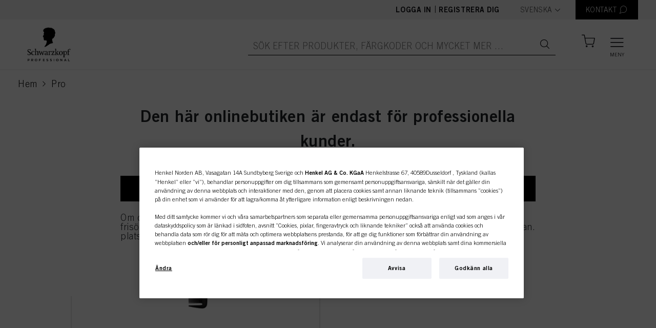

--- FILE ---
content_type: text/html;charset=UTF-8
request_url: https://shop.schwarzkopf-professional.se/sv/c/SKP-Pro-Services/p/2790676
body_size: 226172
content:
<!DOCTYPE html>
<html lang="sv" data-lang-code="sv">
<head>
  <meta http-equiv="X-UA-Compatible" content="IE=edge">

	<title>ST/HS KLIPPKAM STOR (SKP) | Schwarzkopf | Schwarzkopf | Varumaerke | SKP-SEB5</title>
	







    <link href="https://shop.schwarzkopf-professional.se/sv/c/SKP-Pro-Services/p/2790676" rel="canonical"/>
<link rel="alternate" hreflang="sv" href="https://shop.schwarzkopf-professional.se/sv/p/2790676" />
  <link rel="alternate" hreflang="en" href="https://shop.schwarzkopf-professional.se/en/p/2790676" />
  <meta http-equiv="Content-Type" content="text/html; charset=utf-8"/>
	<meta charset="utf-8">
	<meta name="viewport" content="width=device-width, initial-scale=1, user-scalable=no">

	<meta name="keywords">
<meta name="description" content="KLIPPKAM STOR">
<meta name="robots" content="index,follow">
<!-- OneTrust Cookies Consent Notice start for domain.com -->
  <script type="text/javascript" src="/ruxitagentjs_ICANVfqru_10327251022105625.js" data-dtconfig="app=53046537beaa554c|cuc=dt9xm1vb|ssc=1|owasp=1|mel=100000|featureHash=ICANVfqru|dpvc=1|lastModification=1765173050891|tp=500,50,0|rdnt=1|uxrgce=1|srbbv=2|agentUri=/ruxitagentjs_ICANVfqru_10327251022105625.js|reportUrl=/rb_bf34480uhx|rid=RID_-1732019046|rpid=-235201261|domain=schwarzkopf-professional.se"></script><script src="https://cdn.cookielaw.org/scripttemplates/otSDKStub.js" data-document-language="true" type="text/javascript" charset="UTF-8" data-domain-script=1a390dfc-2396-4557-8845-1401a7472e5c></script>
  <script type="text/javascript" class="optanon-category-C0002">
    function OptanonWrapper() {
        let otCookieBannerClosed = document.cookie.match("[;]*\s*OptanonAlertBoxClosed\s*=\s*([^;]+)");

        $("#onetrust-accept-btn-handler").on("click",function(){
          location.reload();
        });

        if(!otCookieBannerClosed) {
          $('.js-user-split-modal').css('z-index', '1040');
        } else {
          $('.js-user-split-modal').css('z-index', '1050');
        }
    }
  </script>
  <!-- OneTrust Cookies Consent Notice end for domain.com -->

  


  
  
  

  <meta property="og:url"                content="https://shop.schwarzkopf-professional.se:443/c/SKP-Pro-Services/p/2790676" />
  <meta property="og:type"               content="product" />
  <meta property="og:title"              content="ST/HS KLIPPKAM STOR (SKP)" />
  <meta property="og:description"        content="KLIPPKAM STOR" />
  <meta property="og:image"              content="https://dm.henkel-dam.com/is/image/henkel/Cutting_Comb_Large?&qlt=100&wid=504&hei=504&fmt=png-alpha" />

<script type="text/javascript"  class="optanon-category-C0002" >
		var idh = "";
		var channelType = "";

		if (!idh) {
			idh = "null";
			channelType = "undefined";
		}

		dataLayer = [
			{
				"idh": idh,
				"channel_type": channelType
			}
		];
  </script>

	<!-- Google Tag Manager -->
<script  type="text/plain" class="optanon-category-C0002">
    (function (w, d, s, l, i) {
      w[l] = w[l] || [];
      w[l].push({
        'gtm.start':
          new Date().getTime(), event: 'gtm.js'
        });
      var f = d.getElementsByTagName(s)[0],
      j = d.createElement(s), dl = l != 'dataLayer' ? '&l=' + l : '';
      j.async = true;
      j.src =  'https://www.googletagmanager.com/gtm.js?id=' + i + dl;
      f.parentNode.insertBefore(j, f);
    })(window, document, 'script', 'dataLayer', 'GTM-NLKP6J7');
  </script>
  <!-- End Google Tag Manager -->
<link rel="shortcut icon" type="image/x-icon" media="all" href="/_ui/responsive/theme-skp-global/images/favicon.ico" />
		







<link rel="stylesheet" type="text/css" media="all" href="/wro/all_responsive.css" />
		<link rel="stylesheet" type="text/css" media="all" href="/wro/skp-global_responsive.css" />
		<link rel="stylesheet" type="text/css" media="all" href="/wro/skp-global_fonts-default.css" />
		<link rel="stylesheet" type="text/css" media="all" href="/wro/addons_responsive.css" />
	<script type="text/javascript" src="/_ui/shared/js/analyticsmediator.js"></script>
<script type="text/plain" class="optanon-category-C0002">
/* Google Analytics */

var googleAnalyticsTrackingId = 'UA-138488662-1';
var _gaq = _gaq || [];
_gaq.push(['_setAccount', googleAnalyticsTrackingId]);


		_gaq.push(['_setCustomVar', 2, 'CategoryOfProduct', '', 3]);
	


(function() {
	var ga = document.createElement('script'); ga.type = 'text/javascript'; ga.async = true;
	ga.src = ('https:' == document.location.protocol ? 'https://ssl' : 'http://www') + '.google-analytics.com/ga.js';
	var s = document.getElementsByTagName('script')[0]; s.parentNode.insertBefore(ga, s);
})();


function trackAddToCart_google(productCode, quantityAdded) {
	_gaq.push(['_trackEvent', 'Cart', 'AddToCart', productCode, quantityAdded]);
}

function trackUpdateCart(productCode, initialQuantity, newQuantity) {
	if (initialQuantity != newQuantity) {
		if (initialQuantity > newQuantity) {
			_gaq.push(['_trackEvent', 'Cart', 'RemoveFromCart', productCode, initialQuantity - newQuantity]);
		} else {
			_gaq.push(['_trackEvent', 'Cart', 'AddToCart', productCode, newQuantity - initialQuantity]);
		}
	}
}

function trackRemoveFromCart(productCode, initialQuantity) {
	_gaq.push(['_trackEvent', 'Cart', 'RemoveFromCart', productCode, initialQuantity]);
}

window.mediator.subscribe('trackAddToCart', function(data) {
	if (data.productCode && data.quantity)
	{
		trackAddToCart_google(data.productCode, data.quantity);
	}
});

window.mediator.subscribe('trackUpdateCart', function(data) {
	if (data.productCode && data.initialCartQuantity && data.newCartQuantity)
	{
		trackUpdateCart(data.productCode, data.initialCartQuantity, data.newCartQuantity);
	}
});

window.mediator.subscribe('trackRemoveFromCart', function(data) {
	if (data.productCode && data.initialCartQuantity)
	{
		trackRemoveFromCart(data.productCode, data.initialCartQuantity);
	}
});
</script>
















<script type="application/ld+json">
{
  "@context": "https://schema.org",
  "@type": "BreadcrumbList",
  "itemListElement":
  [
    
    {
      "@type": "ListItem",
      "position": 1,
      "item":
      {
        "@id": "https://shop.schwarzkopf-professional.se/sv/Categories/c/1",
        "name": "Produkter"
      }
    },
    {
      "@type": "ListItem",
      "position": 2,
      "item":
      {
        "@id": "https://shop.schwarzkopf-professional.se/sv/c/SKP-Pro-Services/p/121288",
        "name": "SKP Pro Services"
      }
    }
  ]
}
</script>
<script type="application/ld+json">
{
  "@context": "https://schema.org",
  "@type": "Product",
  "identifier": "2790676",
  "description": "KLIPPKAM STOR",
  "name": "ST/HS KLIPPKAM STOR (SKP)",
  "image": "https://dm.henkel-dam.com/is/image/henkel/Cutting_Comb_Large?&qlt=100&wid=504&hei=504&fmt=png-alpha",
  "category": "Salon Tools",
  "brand": {
        "@type": "Brand",
        "name": "Schwarzkopf",
        "description": "Tillbehör 

Produkterna inom tillbehören är noga utvalda och inspirerade av både professionella formgivare och skickliga frisörer.
De är formgivna för att tillgodose salongens dagliga behov samtidigt som frisören får möjlighet att uttrycka sin kreativitet. Gemensamt för tillbehören: de förenklar vardagen och möjliggör
ett effektivare arbetssätt.",
        "image": ""
      },
  "gtin": "4045787815832"
}
</script>
</head>

<body class="page-productDetailsPage-se pageType-ProductPage template-pages-product-productPageLayout  smartedit-page-uid-productDetailsPage-se smartedit-page-uuid-eyJpdGVtSWQiOiJwcm9kdWN0RGV0YWlsc1BhZ2Utc2UiLCJjYXRhbG9nSWQiOiJTS1AtU0VCNUNvbnRlbnRDYXRhbG9nIiwiY2F0YWxvZ1ZlcnNpb24iOiJPbmxpbmUifQ== smartedit-catalog-version-uuid-SKP-SEB5ContentCatalog/Online  language-sv">
  <!-- Google Tag Manager (noscript) -->
  <noscript><iframe src="https://www.googletagmanager.com/ns.html?id=GTM-NLKP6J7"
                    height="0" width="0" style="display:none;visibility:hidden" class="optanon-category-C0004"></iframe></noscript>
  <!-- End Google Tag Manager (noscript) -->
<div class="branding-mobile hidden-md hidden-lg">
			<div class="js-mobile-logo">
				</div>
		</div>
		<main class="" data-currency-iso-code="SEK">
			<a href="#skip-to-content" class="skiptocontent" data-role="none">text.skipToContent</a>
			<a href="#skiptonavigation" class="skiptonavigation" data-role="none">text.skipToNavigation</a>

			<header class="o-header js-header">
    <div class="o-header__top js-header-top">
        <div class="o-header__content">
            <div class="o-header__actions">
                <div class="o-header__not-logged-in-actions">
                  <a class="o-header__item js-logedin" href="/sv/login">
                        Logga in</a>
                    <span class="separator">|</span>
                        <a class="o-header__item js-logedin" href="/sv/register">
                          Registrera dig</a>
                    </div>

                    <form id="lang-form" action="/sv/_s/language" method="post"><div class="form-group o-header__item--language-selector">
      <label class="control-label sr-only" for="lang-selector">text.language</label>

      <span class="a-select">
          <select name="code" id="lang-selector" class="js-select2" data-minimum-results-for-search="Infinity">
            <option value="sv" selected="selected"
                          lang="sv">Svenska</option>
                <option value="en" lang="en">
                      English</option>
                </select>
        </span>
      </div>
  <div>
<input type="hidden" name="CSRFToken" value="30cef64c-61e9-4d39-878b-252c15157a02" />
</div></form><div class="yCmsComponent o-header__item-container">
<a href="/sv/contactPage" title="KONTAKT" class="o-header__item o-header__item--contact js-contact-modal__button"><span class="o-header__item__text">KONTAKT</span>
    <i class="icon-header-contact o-header__item__icon"></i>
  </a></div><div class="modal fade container o-cart-modal-container js-add-to-cart-modal" tabindex="-1" role="dialog"></div>
                    <script id="addToCartModalAdding" type="text/x-jquery-tmpl">
                        <h3 class="modal-title">Lägger till i din kundvagn</h3>
                        <div>

<div class="a-loader "><div></div><div></div><div></div><div></div></div>
</div>
                    </script>

                </div>

            </div>
    </div>

    <div class="o-header__bottom js-sticky js-header-bottom">

        <div class="o-header__content">

            <div class="yCmsComponent o-header__home-link">
<a href="/sv/" title="SKP"><div class="banner__component responsive-banner js-banner-component"
         data-int-prom-id="SiteLogoComponent"
         data-int-prom-name="Site Logo Component"
         data-int-prom-creative=""
         data-int-prom-position="Generic Banner"
    >
        <picture>
            <source data-srcset="https://dm.henkel-dam.com/is/image/henkel/SKP_Logo_2025-black?scl=1&qlt=100&fmt=png-alpha" media="(max-width: 767px)">
            <source data-srcset="https://dm.henkel-dam.com/is/image/henkel/SKP_Logo_2025-black?scl=1&qlt=100&fmt=png-alpha"
                    media="(min-width: 768px) and (max-width: 1199px)">
            <source data-srcset="https://dm.henkel-dam.com/is/image/henkel/SKP_Logo_2025-black?scl=1&qlt=100&fmt=png-alpha">
            <img data-src="[data-uri]"
                 class="m-product-detail-gallery__top-image lazyload"/>
        </picture>
        </div>
</a></div><div class="o-header__actions">               
                <div class="yCmsComponent o-header__search__form">
<form class="o-header__search__form js-header-search-form"
      name="search_form_SearchBox" method="get"
      action="/sv/search/">
  <div class="o-header__search__wrapper">
     <input
             class="o-header__item o-header__item--big o-header__search__input js-search-autocomplete"
             id="js-site-search-input"
             type="text"
             name="text"
             placeholder="Sök efter produkter, färgkoder och mycket mer …"
             maxlength="100"
             autocomplete="off"
             data-options='{"autocompleteUrl" : "/sv/search/autocomplete/SearchBox","minCharactersBeforeRequest" : "3","waitTimeBeforeRequest" : "500","displayProductImages" : true}'
     >
     <a href="" class="o-header__item o-header__item--big o-header__search__button"><i class="icon-search"></i></a>
    <a href="" class="o-header__item o-header__item--big o-header__search__button--barcode">
        





  <i class="icon-barcode js-barcode-search" title="Barcode scanner">
    <div class="js-barcode-search-popup modal fade o-barcode-search-modal" tabindex="-1" role="dialog"
         style="pointer-events:none;">
      <div class="o-barcode-search-modal__container">
        <div class="modal-dialog modal-dialog--wide modal-dialog-centered" role="document">
          <div class="modal-content">
            <div class="modal-header">
              <i class="icon-cross2 js-close-popup close-popup"></i>
            </div>

            <div class="modal-body js-barcode-search-body">
              <div class="row">
                

<div class="a-loader js-loader"><div></div><div></div><div></div><div></div></div>

                <div class="js-camera-canvas camera-container"></div>
                <div class="js-camera-blocked camera-blocked">
                  
                </div>
              </div>
            </div>
            <div class="js-modal-footer modal-footer">
              <h6>
                Camera selection:
              </h6>
              <p class="js-camera-localization hidden">
                Camera
              </p>
              <select class="js-device-selection"></select>
            </div>
          </div>
        </div>
      </div>
    </div>
  </i>

</a>
    </div>
</form>

<script id="productAutoCompleteMenuTemplate" type="text/x-jQuery-tmpl">

  <div class="o-autocomplete-dropdown">
    <div class="o-autocomplete-dropdown__container scroller">
      <div class="row">
        <div class="col-lg-10 offset-lg-1">
          <div class="o-autocomplete-dropdown__suggestions"></div>
          <div
            class="o-autocomplete-dropdown__items o-product-list__container--has-headers js-product-list-container"
            data-product-list-type="Search Suggestions"
          ></div>

          <p class="o-autocomplete-dropdown__show-more-wrapper">
            <button type="button" class="a-btn a-btn--secondary js-autocomplete-show-all">
              <span class="a-btn__text">Visa alla resultat</span>
            </button>
          </p>

          <p class="o-autocomplete-dropdown__quick-order-link-wrapper">
            Om du beställer produkter med ID-nummer kanske du vill använda<a id="quickOrderAutoCompleteLink" class="o-autocomplete-dropdown__quick-order-link" href="/sv/quickOrder">
              Snabbeställning<span class="icon-chevron-right"></span>
            </a>
          </p>
        </div>
      </div>
    </div>

  </div>

</script>


<script id="productAutoCompleteItemTemplate" type="text/x-jQuery-tmpl">
  <div
    class="o-product-list__item js-observe-viewport-intersect js-dl-event"
    data-product-id="${code}"
    data-product-category="${categoryName}"
    data-product-brand="${brandName}"
    data-product-name="${value}"
    data-layer-event='{"ecx:entered-viewport": ["eet.productListImpression"]}'
    data-layer-single-push="true"
    data-int-prom-position="Search Suggestions"
  >

    <div class="o-product-list__item__row js-add-to-cart-container">

      <div class="o-product-list__item--left">
        <div class="o-product-list__item__column image-column">
          {{if image}}
            <a href="${url}" class="js-product-link">
                <img class="o-product-list__item__image" src="${image}">
            </a>
          {{/if}}
        </div>
      </div>

      <div class="o-product-list__item--right">
        <div class="o-product-list__item--right-top">
          <div class="o-product-list__item__column indentification-column" data-header-text="Produktnamn">
            <a href="${url}" class="js-product-link">
              <h4 class="o-product-list__item__name">${value}</h4>
              <span class="o-product-list__item__id">IDH-nr. ${code}</span>
            </a>
          </div>

          <div class="o-product-list__item--anonymous">
                <div class="o-product-list__item__column anonymous-icon-column">
                  <i class="a-btn__icon icon-input-lock"></i>
                </div>
                <div class="o-product-list__item__column anonymous-register-and-buy-column">
                  <a href="/sv/register/loginOrRegister" class="a-btn a-btn--primary a-btn--m-b a-btn--fluid">
                    <span class="a-btn__text">Registrera dig och köp</span>
                  </a>
                </div>
              </div>
            </div>

        </div>
    </div>
  </div>
</script>

<script id="autoSuggestionAutoCompleteTemplate" type="text/x-jQuery-tmpl">
  <a href="${url}" class="o-autocomplete-dropdown__suggestions--item">${label}<span class="icon-chevron-right"></span></a>
</script>
</div><span class="o-mini-cart__wrapper js-mini-cart-wrapper"
>
  <a href="/sv/cart"
      class="mini-cart-link js-mini-cart-link o-header__item o-header__item--miniCart o-header__item--cart"
      data-mini-cart-url="/sv/cart/rollover/MiniCart"
      data-mini-cart-refresh-url="/sv/cart/miniCart/SUBTOTAL"
      data-mini-cart-name="Kundvagn"
      data-cart-has-items="false"
      data-mini-cart-empty-name="Tom kundvagn"
      data-mini-cart-items-text="Objekt">

      <i class="o-header__item__icon o-header__item__icon--size js-header-item-icon icon-header-bag is-anonymous"></i>
      <span class="o-header__item__text o-header__item__text--fontSize js-header-item-text"></span>

      </a>

  <div class="o-mini-cart__container js-mini-cart-container">
    <h3 class="o-mini-cart__added-to-cart-title js-mini-cart-added-title">Tillagd i din kundvagn</h3>
    <div class="o-mini-cart__product-wrapper js-mini-cart-add-product-wrapper"></div>

    <div class="js-mini-cart-content-wrapper">
      

<div class="a-loader "><div></div><div></div><div></div><div></div></div>
</div>
  </div>
</span>
<button class="o-header__item o-header__item--big o-header__burger-menu js-nav-burger">
                    <i class="icon-header-menu o-header__burger-menu__open-icon"></i>
                    <i class="icon-cross o-header__burger-menu__close-icon"></i>
                    <label class="o-header__burger-menu__label">Meny</label>
                  </button>
                </div>

        </div>

        <div class="o-header__autocomplete-wrapper js-autocomplete-wrapper"></div>
    </div>

    <nav>
    




<nav class="o-navigation__container">
  <div class="o-desktop-navigation js-desktop-navigation">
    <div class="container">
      <div class="row">

        
        <div class="col-3 o-desktop-navigation__col o-desktop-navigation__main-categories">
          <ul class="o-desktop-navigation__list level-1 js-level-1-list">
            
              <li class="o-desktop-navigation__list-item level-1__heading is-active js-level-1-item" data-nav-id="PRODUKTER">
                <span class="o-desktop-navigation__list-item__text">PRODUKTER</span>
                <i class="icon-chevron-right"></i>
              </li>
            
              <li class="o-desktop-navigation__list-item level-1__heading is-active js-level-1-item" data-nav-id="INSPIRATION">
                <span class="o-desktop-navigation__list-item__text">INSPIRATION</span>
                <i class="icon-chevron-right"></i>
              </li>
            
              <li class="o-desktop-navigation__list-item level-1__heading is-active js-level-1-item" data-nav-id="SUPPORT">
                <span class="o-desktop-navigation__list-item__text">SUPPORT</span>
                <i class="icon-chevron-right"></i>
              </li>
            
              <li class="o-desktop-navigation__list-item level-1__heading is-active js-level-1-item" data-nav-id="LEGAL INFORMATION">
                <span class="o-desktop-navigation__list-item__text">LEGAL INFORMATION</span>
                <i class="icon-chevron-right"></i>
              </li>
            
          </ul>
        </div>
        

        
        <div class="col-6 o-desktop-navigation__col o-desktop-navigation__sub-categories is-active">

          
            <ul class="o-desktop-navigation__list level-2 js-level-2-item" data-nav-parent-id="PRODUKTER">

              
                

                  <li class="o-desktop-navigation__list-item col-4">
                    <h4 class="o-desktop-navigation__list-item level-3__heading">Kategori</h4>
                    <ul class="o-desktop-navigation__list level-3">
                      

                        
                      
                        
                          <li class="yCmsComponent o-desktop-navigation__list-item">
<a href="/sv/c/161327" >Färg</a></li>
                        
                      
                        
                          <li class="yCmsComponent o-desktop-navigation__list-item">
<a href="/sv/c/161326" >Vård</a></li>
                        
                      
                        
                          <li class="yCmsComponent o-desktop-navigation__list-item">
<a href="/sv/c/161337" >Permanent och rakpermanent</a></li>
                        
                      
                        
                          <li class="yCmsComponent o-desktop-navigation__list-item">
<a href="/sv/c/161329" >Styling</a></li>
                        
                      
                        
                          <li class="yCmsComponent o-desktop-navigation__list-item">
<a href="/sv/c/161572" >Tillbehör</a></li>
                        
                      
                        
                          <li class="yCmsComponent o-desktop-navigation__list-item">
<a href="/sv/promotions" ><b>Kampanjer</b></a></li>
                        
                      
                        
                          
                        
                      
                        
                          
                        
                      
                        
                          
                        
                      
                        
                          
                        
                      
                        
                          
                        
                      
                        
                    </ul>
                  </li>
                
              
                

                  <li class="o-desktop-navigation__list-item col-4">
                    <h4 class="o-desktop-navigation__list-item level-3__heading">Varumärke</h4>
                    <ul class="o-desktop-navigation__list level-3">
                      
                        <input type="hidden" value="13" class="column-limit">
                      

                        
                      
                        
                          
                        
                      
                        
                          
                        
                      
                        
                          
                        
                      
                        
                          
                        
                      
                        
                          
                        
                      
                        
                          
                        
                      
                        
                          
                        
                      
                        
                          
                        
                      
                        
                          <li class="yCmsComponent o-desktop-navigation__list-item">
<a href="/sv/c/185755" >Authentic Beauty Concept</a></li>
                        
                      
                        
                          <li class="yCmsComponent o-desktop-navigation__list-item">
<a href="/sv/c/185777" >BC BONACURE</a></li>
                        
                      
                        
                          <li class="yCmsComponent o-desktop-navigation__list-item">
<a href="/sv/c/23214" >BLONDME</a></li>
                        
                      
                        
                          
                        
                      
                        
                          <li class="yCmsComponent o-desktop-navigation__list-item">
<a href="/sv/c/185797" >COLOR ENABLERS</a></li>
                        
                      
                        
                          
                        
                      
                        
                          
                        
                      
                        
                          
                        
                      
                        
                          
                        
                      
                        
                          
                        
                      
                        
                          <li class="yCmsComponent o-desktop-navigation__list-item">
<a href="/sv/c/185860" >GOODBYE YELLOW & ORANGE</a></li>
                        
                      
                        
                          
                        
                      
                        
                          <li class="yCmsComponent o-desktop-navigation__list-item">
<a href="/sv/c/23300" >IGORA</a></li>
                        
                      
                        
                          <li class="yCmsComponent o-desktop-navigation__list-item">
<a href="/sv/c/189402" >IGORA COLOR10</a></li>
                        
                      
                        
                          <li class="yCmsComponent o-desktop-navigation__list-item">
<a href="/sv/c/23899" >IGORA EXPERT MOUSSE</a></li>
                        
                      
                        
                          
                        
                      
                        
                          
                        
                      
                        
                          <li class="yCmsComponent o-desktop-navigation__list-item">
<a href="/sv/c/23900" >IGORA ROYAL</a></li>
                        
                      
                        
                          
                        
                      
                        
                          <li class="yCmsComponent o-desktop-navigation__list-item">
<a href="/sv/c/189404" >IGORA VARIO BLOND</a></li>
                        
                      
                        
                          <li class="yCmsComponent o-desktop-navigation__list-item">
<a href="/sv/c/189405" >IGORA VIBRANCE</a></li>
                        
                      
                        
                          <li class="yCmsComponent o-desktop-navigation__list-item">
<a href="/sv/c/189406" >IGORA ZERO AMM</a></li>
                        
                      
                        
                          
                        
                      
                        
                          
                        
                      
                        
                          
                        
                      
                        
                          <li class="yCmsComponent o-desktop-navigation__list-item">
<a href="/sv/c/23357" >NATURAL STYLING</a></li>
                        
                      
                        
                          
                        
                      
                        
                          
                        
                      
                        
                          <li class="yCmsComponent o-desktop-navigation__list-item">
<a href="/sv/c/185943" >OSiS+</a></li>
                        
                      
                        
                          
                        
                      
                        
                          
                        
                      
                        
                          
                        
                      
                        
                          
                        
                      
                        
                          <li class="yCmsComponent o-desktop-navigation__list-item">
<a href="/sv/c/23416" >SILHOUETTE</a></li>
                        
                      
                        
                          
                        
                      
                        
                          
                        
                      
                        
                          <li class="yCmsComponent o-desktop-navigation__list-item">
<a href="/sv/c/189778" >STRAIT STYLING</a></li>
                        
                      
                        
                          <li class="yCmsComponent o-desktop-navigation__list-item">
<a href="/sv/c/189779" >STRAIT THERAPY</a></li>
                        
                      
                        
                          
                        
                      
                        
                          <li class="yCmsComponent o-desktop-navigation__list-item">
<a href="/sv/c/brands" >Alla varumärken</a></li>
                        
                      
                        
                          
                        
                      
                        
                    </ul>
                  </li>
                
              

            </ul>
          
            <ul class="o-desktop-navigation__list level-2 js-level-2-item" data-nav-parent-id="INSPIRATION">

              
                

                  <li class="o-desktop-navigation__list-item col-4">
                    <h4 class="o-desktop-navigation__list-item level-3__heading">Innovationer</h4>
                    <ul class="o-desktop-navigation__list level-3">
                      

                        
                      
                        
                          
                        
                      
                        
                          
                        
                      
                        
                          
                        
                      
                        
                          
                        
                      
                        
                          
                        
                      
                        
                          
                        
                      
                        
                          
                        
                      
                        
                          
                        
                      
                        
                          
                        
                      
                        
                          
                        
                      
                        
                          
                        
                      
                        
                          
                        
                      
                        
                          
                        
                      
                        
                          
                        
                      
                        
                          
                        
                      
                        
                          
                        
                      
                        
                          
                        
                      
                        
                          
                        
                      
                        
                          
                        
                      
                        
                          
                        
                      
                        
                          
                        
                      
                        
                          
                        
                      
                        
                          
                        
                      
                        
                          
                        
                      
                        
                          
                        
                      
                        
                          
                        
                      
                        
                          
                        
                      
                        
                          
                        
                      
                        
                          
                        
                      
                        
                          
                        
                      
                        
                          
                        
                      
                        
                          
                        
                      
                        
                          <li class="yCmsComponent o-desktop-navigation__list-item">
<a href="/sv/campaign-beauty-inside-out-2025" >Beauty Inside-Out</a></li>
                        
                      
                        
                          
                        
                      
                        
                          
                        
                      
                        
                          
                        
                      
                        
                          <li class="yCmsComponent o-desktop-navigation__list-item">
<a href="/sv/campaign-abc-refill-concept-2026" >Refill concept</a></li>
                        
                      
                        
                          
                        
                      
                        
                          
                        
                      
                        
                          
                        
                      
                        
                          <li class="yCmsComponent o-desktop-navigation__list-item">
<a href="/sv/campaign-our-beliefs-2023" >Our Beliefs - Authentic Beauty Concept</a></li>
                        
                      
                        
                          
                        
                      
                        
                          <li class="yCmsComponent o-desktop-navigation__list-item">
<a href="/sv/campaign-stmnt-2025" >STMNT</a></li>
                        
                      
                        
                          <li class="yCmsComponent o-desktop-navigation__list-item">
<a href="/sv/more-campaigns" ><b>MER INSPIRATION</b></a></li>
                        
                      
                        
                          
                        
                      
                        
                    </ul>
                  </li>
                
              

            </ul>
          
            <ul class="o-desktop-navigation__list level-2 js-level-2-item" data-nav-parent-id="SUPPORT">

              
                

                  <li class="o-desktop-navigation__list-item col-4">
                    <h4 class="o-desktop-navigation__list-item level-3__heading">Tjänster</h4>
                    <ul class="o-desktop-navigation__list level-3">
                      

                        
                      
                        
                          <li class="yCmsComponent o-desktop-navigation__list-item">
<a href="/sv/faq" >Vanliga frågor</a></li>
                        
                      
                        
                      
                        
                          <li class="yCmsComponent o-desktop-navigation__list-item">
<a href="/sv/campaign-how-to-videos-2024" >Handledning</a></li>
                        
                      
                        
                          <li class="yCmsComponent o-desktop-navigation__list-item">
<a href="/sv/productsIngredientsList/download" >Hämta produkter</a></li>
                        
                      
                        
                          <li class="yCmsComponent o-desktop-navigation__list-item">
<a href="/sv/contact" >Kontakt</a></li>
                        
                      
                        
                          
                        
                      
                        
                    </ul>
                  </li>
                
              
                

                  <li class="o-desktop-navigation__list-item col-4">
                    <h4 class="o-desktop-navigation__list-item level-3__heading">Upptäck Nu</h4>
                    <ul class="o-desktop-navigation__list level-3">
                      

                        
                      
                        
                          <li class="yCmsComponent o-desktop-navigation__list-item">
<a href="/sv/campaign-discover-now-eshop-benefits" >Fördelar Med Eshopen</a></li>
                        
                      
                        
                          <li class="yCmsComponent o-desktop-navigation__list-item">
<a href="/sv/campaign-discover-now-our-brands" >Våra Varumärken</a></li>
                        
                      
                        
                          <li class="yCmsComponent o-desktop-navigation__list-item">
<a href="/sv/campaign-discover-now-easy-order" >Enkla Beställningar</a></li>
                        
                      
                        
                    </ul>
                  </li>
                
              
                

                  <li class="o-desktop-navigation__list-item col-4">
                    <h4 class="o-desktop-navigation__list-item level-3__heading">Utbildning</h4>
                    <ul class="o-desktop-navigation__list level-3">
                      

                        
                      
                        
                          <li class="yCmsComponent o-desktop-navigation__list-item">
<a href="/sv/eacademy-campaign-2023" >eAcademy</a></li>
                        
                      
                        
                          
                        
                      
                        
                          
                        
                      
                        
                          <li class="yCmsComponent o-desktop-navigation__list-item">
<a href="/sv/shaping-futures" >Shaping Future</a></li>
                        
                      
                        
                    </ul>
                  </li>
                
              

            </ul>
          
            <ul class="o-desktop-navigation__list level-2 js-level-2-item" data-nav-parent-id="LEGAL INFORMATION">

              
                

                  <li class="o-desktop-navigation__list-item col-4">
                    <h4 class="o-desktop-navigation__list-item level-3__heading">Information</h4>
                    <ul class="o-desktop-navigation__list level-3">
                      

                        
                      
                        
                          <li class="yCmsComponent o-desktop-navigation__list-item">
<a href="/sv/termsAndConditions" >Försäljningsvillkor</a></li>
                        
                      
                        
                          <li class="yCmsComponent o-desktop-navigation__list-item">
<a href="/sv/TermsOfUse" >Användningsvillkor</a></li>
                        
                      
                        
                          <li class="yCmsComponent o-desktop-navigation__list-item">
<a href="/sv/DataProtectionStatement" >Dataskyddspolicy</a></li>
                        
                      
                        
                          <li class="yCmsComponent o-desktop-navigation__list-item">
<a href="/sv/CookiePolicy" >Anvvändning av Cookies</a></li>
                        
                      
                        
                          
                        
                      
                        
                          <li class="yCmsComponent o-desktop-navigation__list-item">
<a href="/sv/imprint" >Om oss</a></li>
                        
                      
                        
                          <li class="yCmsComponent o-desktop-navigation__list-item">
<a href="/sv/NoteforUSresidents" >Note for US residents</a></li>
                        
                      
                        
                          
                        
                      
                        
                    </ul>
                  </li>
                
              

            </ul>
          

        </div>
        

        
        <div class="col-3 o-desktop-navigation__col o-desktop-navigation__promotion">
          <div class="o-content-teaser__item">
  <div
    class="m-content-teaser js-content-teaser js-internal-promotion-observer"
    data-int-prom-id="SKPTeaserSE"
    data-int-prom-name="SKP Content Teaser Module Component"
    data-int-prom-creative="SKPTeaserSE"
    data-int-prom-position="SKP Content Teaser Module Component"
  >
    <h4 class="m-content-teaser__headline">
      Favoritprodukt</h4>

    <a href="/sv/p/2868855" title="SKPSE"><div class="banner__component responsive-banner js-banner-component"
         data-int-prom-id="NavigationTeaserBannerComponent"
         data-int-prom-name="Navigation Teaser Banner Component"
         data-int-prom-creative=""
         data-int-prom-position="Generic Banner"
    >
        <picture>
            <source data-srcset="https://dm.henkel-dam.com/is/image/henkel/4045787931525_001?qlt=70&wid=1920&hei=1920&fmt=png-alpha" media="(max-width: 767px)">
            <source data-srcset="https://dm.henkel-dam.com/is/image/henkel/4045787931525_001?qlt=70&wid=1920&hei=1920&fmt=png-alpha"
                    media="(min-width: 768px) and (max-width: 1199px)">
            <source data-srcset="https://dm.henkel-dam.com/is/image/henkel/4045787931525_001?qlt=70&wid=1920&hei=1920&fmt=png-alpha">
            <img data-src="[data-uri]"
                 class="m-product-detail-gallery__top-image lazyload"/>
        </picture>
        </div>
</a><a href="/sv/p/2868855" title="SKPSE" class="m-content-teaser__link">PROVA DEN !</a></div>
</div>


        </div>
        
      </div>
    </div>
  </div>
</nav>








  <nav class="" role="navigation">
    <div class="o-mobile-navigation slide-menu js-mobile-navigation">
      <div class="o-mobile-navigation__wrapper">

        <div class="o-mobile-navigation__header-links">
          
          
          <a href="" class="o-mobile-navigation__header-link js-slide-in-toggle" data-slide-in-target="language-selector">
            <i class="icon-header-earth o-mobile-navigation__header-link-icon"></i>
            <span>Språk</span>
          </a>
        </div>

        <div class="o-mobile-navigation__contact-wrapper">
          <a href="" class="a-btn a-btn--m-b a-btn--primary a-btn--has-icon o-mobile-navigation__contact-button js-contact-modal__button">
            <i class="a-btn__icon icon-header-contact o-mobile-navigation__contact-icon"></i>
            <span class="a-btn__text">Kontakt</span>
          </a>
        </div>

        <ul class="o-mobile-navigation__link-list">
          
            <li class="o-mobile-navigation__link-list-item">
              <a href="#" class="o-mobile-navigation__link-list-item-link">PRODUKTER</a>

              
              
                
                <ul class="o-mobile-navigation__sub-link-list">
                    
                  
                    <li class="o-mobile-navigation__sub-link-list-item">
                      <a href="#" class="o-mobile-navigation__sub-link-list-item-link">Kategori</a>
                      
                        <ul class="o-mobile-navigation__sub-link-list">
                            
                          
                            
                              <li class="yCmsComponent o-mobile-navigation__sub-link-list-item">
<a href="/sv/c/161327" >Färg</a></li>
                            
                          
                            
                              <li class="yCmsComponent o-mobile-navigation__sub-link-list-item">
<a href="/sv/c/161326" >Vård</a></li>
                            
                          
                            
                              <li class="yCmsComponent o-mobile-navigation__sub-link-list-item">
<a href="/sv/c/161337" >Permanent och rakpermanent</a></li>
                            
                          
                            
                              <li class="yCmsComponent o-mobile-navigation__sub-link-list-item">
<a href="/sv/c/161329" >Styling</a></li>
                            
                          
                            
                              <li class="yCmsComponent o-mobile-navigation__sub-link-list-item">
<a href="/sv/c/161572" >Tillbehör</a></li>
                            
                          
                            
                              <li class="yCmsComponent o-mobile-navigation__sub-link-list-item">
<a href="/sv/promotions" ><b>Kampanjer</b></a></li>
                            
                          
                            
                              
                            
                          
                            
                              
                            
                          
                            
                              
                            
                          
                            
                              
                            
                          
                            
                              
                            
                          
                        </ul>
                      
                    </li>
                  
                    <li class="o-mobile-navigation__sub-link-list-item">
                      <a href="#" class="o-mobile-navigation__sub-link-list-item-link">Varumärke</a>
                      
                        <ul class="o-mobile-navigation__sub-link-list">
                            
                          
                            
                              
                            
                          
                            
                              
                            
                          
                            
                              
                            
                          
                            
                              
                            
                          
                            
                              
                            
                          
                            
                              
                            
                          
                            
                              
                            
                          
                            
                              
                            
                          
                            
                              <li class="yCmsComponent o-mobile-navigation__sub-link-list-item">
<a href="/sv/c/185755" >Authentic Beauty Concept</a></li>
                            
                          
                            
                              <li class="yCmsComponent o-mobile-navigation__sub-link-list-item">
<a href="/sv/c/185777" >BC BONACURE</a></li>
                            
                          
                            
                              <li class="yCmsComponent o-mobile-navigation__sub-link-list-item">
<a href="/sv/c/23214" >BLONDME</a></li>
                            
                          
                            
                              
                            
                          
                            
                              <li class="yCmsComponent o-mobile-navigation__sub-link-list-item">
<a href="/sv/c/185797" >COLOR ENABLERS</a></li>
                            
                          
                            
                              
                            
                          
                            
                              
                            
                          
                            
                              
                            
                          
                            
                              
                            
                          
                            
                              
                            
                          
                            
                              <li class="yCmsComponent o-mobile-navigation__sub-link-list-item">
<a href="/sv/c/185860" >GOODBYE YELLOW & ORANGE</a></li>
                            
                          
                            
                              
                            
                          
                            
                              <li class="yCmsComponent o-mobile-navigation__sub-link-list-item">
<a href="/sv/c/23300" >IGORA</a></li>
                            
                          
                            
                              <li class="yCmsComponent o-mobile-navigation__sub-link-list-item">
<a href="/sv/c/189402" >IGORA COLOR10</a></li>
                            
                          
                            
                              <li class="yCmsComponent o-mobile-navigation__sub-link-list-item">
<a href="/sv/c/23899" >IGORA EXPERT MOUSSE</a></li>
                            
                          
                            
                              
                            
                          
                            
                              
                            
                          
                            
                              <li class="yCmsComponent o-mobile-navigation__sub-link-list-item">
<a href="/sv/c/23900" >IGORA ROYAL</a></li>
                            
                          
                            
                              
                            
                          
                            
                              <li class="yCmsComponent o-mobile-navigation__sub-link-list-item">
<a href="/sv/c/189404" >IGORA VARIO BLOND</a></li>
                            
                          
                            
                              <li class="yCmsComponent o-mobile-navigation__sub-link-list-item">
<a href="/sv/c/189405" >IGORA VIBRANCE</a></li>
                            
                          
                            
                              <li class="yCmsComponent o-mobile-navigation__sub-link-list-item">
<a href="/sv/c/189406" >IGORA ZERO AMM</a></li>
                            
                          
                            
                              
                            
                          
                            
                              
                            
                          
                            
                              
                            
                          
                            
                              <li class="yCmsComponent o-mobile-navigation__sub-link-list-item">
<a href="/sv/c/23357" >NATURAL STYLING</a></li>
                            
                          
                            
                              
                            
                          
                            
                              
                            
                          
                            
                              <li class="yCmsComponent o-mobile-navigation__sub-link-list-item">
<a href="/sv/c/185943" >OSiS+</a></li>
                            
                          
                            
                              
                            
                          
                            
                              
                            
                          
                            
                              
                            
                          
                            
                              
                            
                          
                            
                              <li class="yCmsComponent o-mobile-navigation__sub-link-list-item">
<a href="/sv/c/23416" >SILHOUETTE</a></li>
                            
                          
                            
                              
                            
                          
                            
                              
                            
                          
                            
                              <li class="yCmsComponent o-mobile-navigation__sub-link-list-item">
<a href="/sv/c/189778" >STRAIT STYLING</a></li>
                            
                          
                            
                              <li class="yCmsComponent o-mobile-navigation__sub-link-list-item">
<a href="/sv/c/189779" >STRAIT THERAPY</a></li>
                            
                          
                            
                              
                            
                          
                            
                              <li class="yCmsComponent o-mobile-navigation__sub-link-list-item">
<a href="/sv/c/brands" >Alla varumärken</a></li>
                            
                          
                            
                              
                            
                          
                        </ul>
                      
                    </li>
                  
                </ul>
              
            </li>
          
            <li class="o-mobile-navigation__link-list-item">
              <a href="#" class="o-mobile-navigation__link-list-item-link">INSPIRATION</a>

              
              
                
                <ul class="o-mobile-navigation__sub-link-list">
                    
                  
                    <li class="o-mobile-navigation__sub-link-list-item">
                      <a href="#" class="o-mobile-navigation__sub-link-list-item-link">Innovationer</a>
                      
                        <ul class="o-mobile-navigation__sub-link-list">
                            
                          
                            
                              
                            
                          
                            
                              
                            
                          
                            
                              
                            
                          
                            
                              
                            
                          
                            
                              
                            
                          
                            
                              
                            
                          
                            
                              
                            
                          
                            
                              
                            
                          
                            
                              
                            
                          
                            
                              
                            
                          
                            
                              
                            
                          
                            
                              
                            
                          
                            
                              
                            
                          
                            
                              
                            
                          
                            
                              
                            
                          
                            
                              
                            
                          
                            
                              
                            
                          
                            
                              
                            
                          
                            
                              
                            
                          
                            
                              
                            
                          
                            
                              
                            
                          
                            
                              
                            
                          
                            
                              
                            
                          
                            
                              
                            
                          
                            
                              
                            
                          
                            
                              
                            
                          
                            
                              
                            
                          
                            
                              
                            
                          
                            
                              
                            
                          
                            
                              
                            
                          
                            
                              
                            
                          
                            
                              
                            
                          
                            
                              <li class="yCmsComponent o-mobile-navigation__sub-link-list-item">
<a href="/sv/campaign-beauty-inside-out-2025" >Beauty Inside-Out</a></li>
                            
                          
                            
                              
                            
                          
                            
                              
                            
                          
                            
                              
                            
                          
                            
                              <li class="yCmsComponent o-mobile-navigation__sub-link-list-item">
<a href="/sv/campaign-abc-refill-concept-2026" >Refill concept</a></li>
                            
                          
                            
                              
                            
                          
                            
                              
                            
                          
                            
                              
                            
                          
                            
                              <li class="yCmsComponent o-mobile-navigation__sub-link-list-item">
<a href="/sv/campaign-our-beliefs-2023" >Our Beliefs - Authentic Beauty Concept</a></li>
                            
                          
                            
                              
                            
                          
                            
                              <li class="yCmsComponent o-mobile-navigation__sub-link-list-item">
<a href="/sv/campaign-stmnt-2025" >STMNT</a></li>
                            
                          
                            
                              <li class="yCmsComponent o-mobile-navigation__sub-link-list-item">
<a href="/sv/more-campaigns" ><b>MER INSPIRATION</b></a></li>
                            
                          
                            
                              
                            
                          
                        </ul>
                      
                    </li>
                  
                </ul>
              
            </li>
          
            <li class="o-mobile-navigation__link-list-item">
              <a href="#" class="o-mobile-navigation__link-list-item-link">SUPPORT</a>

              
              
                
                <ul class="o-mobile-navigation__sub-link-list">
                    
                  
                    <li class="o-mobile-navigation__sub-link-list-item">
                      <a href="#" class="o-mobile-navigation__sub-link-list-item-link">Tjänster</a>
                      
                        <ul class="o-mobile-navigation__sub-link-list">
                            
                          
                            
                              <li class="yCmsComponent o-mobile-navigation__sub-link-list-item">
<a href="/sv/faq" >Vanliga frågor</a></li>
                            
                          
                            
                          
                            
                              <li class="yCmsComponent o-mobile-navigation__sub-link-list-item">
<a href="/sv/campaign-how-to-videos-2024" >Handledning</a></li>
                            
                          
                            
                              <li class="yCmsComponent o-mobile-navigation__sub-link-list-item">
<a href="/sv/productsIngredientsList/download" >Hämta produkter</a></li>
                            
                          
                            
                              <li class="yCmsComponent o-mobile-navigation__sub-link-list-item">
<a href="/sv/contact" >Kontakt</a></li>
                            
                          
                            
                              
                            
                          
                        </ul>
                      
                    </li>
                  
                    <li class="o-mobile-navigation__sub-link-list-item">
                      <a href="#" class="o-mobile-navigation__sub-link-list-item-link">Upptäck Nu</a>
                      
                        <ul class="o-mobile-navigation__sub-link-list">
                            
                          
                            
                              <li class="yCmsComponent o-mobile-navigation__sub-link-list-item">
<a href="/sv/campaign-discover-now-eshop-benefits" >Fördelar Med Eshopen</a></li>
                            
                          
                            
                              <li class="yCmsComponent o-mobile-navigation__sub-link-list-item">
<a href="/sv/campaign-discover-now-our-brands" >Våra Varumärken</a></li>
                            
                          
                            
                              <li class="yCmsComponent o-mobile-navigation__sub-link-list-item">
<a href="/sv/campaign-discover-now-easy-order" >Enkla Beställningar</a></li>
                            
                          
                        </ul>
                      
                    </li>
                  
                    <li class="o-mobile-navigation__sub-link-list-item">
                      <a href="#" class="o-mobile-navigation__sub-link-list-item-link">Utbildning</a>
                      
                        <ul class="o-mobile-navigation__sub-link-list">
                            
                          
                            
                              <li class="yCmsComponent o-mobile-navigation__sub-link-list-item">
<a href="/sv/eacademy-campaign-2023" >eAcademy</a></li>
                            
                          
                            
                              
                            
                          
                            
                              
                            
                          
                            
                              <li class="yCmsComponent o-mobile-navigation__sub-link-list-item">
<a href="/sv/shaping-futures" >Shaping Future</a></li>
                            
                          
                        </ul>
                      
                    </li>
                  
                </ul>
              
            </li>
          
            <li class="o-mobile-navigation__link-list-item">
              <a href="#" class="o-mobile-navigation__link-list-item-link">LEGAL INFORMATION</a>

              
              
                
                <ul class="o-mobile-navigation__sub-link-list">
                    
                  
                    <li class="o-mobile-navigation__sub-link-list-item">
                      <a href="#" class="o-mobile-navigation__sub-link-list-item-link">Information</a>
                      
                        <ul class="o-mobile-navigation__sub-link-list">
                            
                          
                            
                              <li class="yCmsComponent o-mobile-navigation__sub-link-list-item">
<a href="/sv/termsAndConditions" >Försäljningsvillkor</a></li>
                            
                          
                            
                              <li class="yCmsComponent o-mobile-navigation__sub-link-list-item">
<a href="/sv/TermsOfUse" >Användningsvillkor</a></li>
                            
                          
                            
                              <li class="yCmsComponent o-mobile-navigation__sub-link-list-item">
<a href="/sv/DataProtectionStatement" >Dataskyddspolicy</a></li>
                            
                          
                            
                              <li class="yCmsComponent o-mobile-navigation__sub-link-list-item">
<a href="/sv/CookiePolicy" >Anvvändning av Cookies</a></li>
                            
                          
                            
                              
                            
                          
                            
                              <li class="yCmsComponent o-mobile-navigation__sub-link-list-item">
<a href="/sv/imprint" >Om oss</a></li>
                            
                          
                            
                              <li class="yCmsComponent o-mobile-navigation__sub-link-list-item">
<a href="/sv/NoteforUSresidents" >Note for US residents</a></li>
                            
                          
                            
                              
                            
                          
                        </ul>
                      
                    </li>
                  
                </ul>
              
            </li>
          
        </ul>
      </div>

      <div class="o-mobile-navigation__header-language-selector js-mobile-navigation-slide-in" data-slide-in="language-selector">
        
        <form id="mobile-lang-form" class="js-m-language-selector" action="/sv/_s/language" method="post">
          <input type="hidden" class="js-m-language-selector-value" name="code" value="sv">
          <ul class="o-mobile-navigation__sub-link-list">
            <li class="">
              <a href="#" class="slide-menu-control js-slide-in-toggle"
                 data-slide-in-target="language-selector"><i class="icon-chevron-left"></i>Språk</a>
            </li>
            
              <li class="o-mobile-navigation__sub-link-list-item">
                <a href="#" class="o-mobile-navigation__sub-link-list-item-link js-m-language-selector-option"
                   data-value="sv">
                  
                    <i class="icon-input-checked o-mobile-navigation__sub-link-list-item-icon"></i>
                  
                    Svenska
                </a>
              </li>
            
              <li class="o-mobile-navigation__sub-link-list-item">
                <a href="#" class="o-mobile-navigation__sub-link-list-item-link js-m-language-selector-option"
                   data-value="en">
                  
                    English
                </a>
              </li>
            
          </ul>
        <div>
<input type="hidden" name="CSRFToken" value="30cef64c-61e9-4d39-878b-252c15157a02" />
</div></form>
      </div>

      <div class="o-mobile-navigation__header-language-selector js-mobile-navigation-slide-in" data-slide-in="salon-selector">
        <ul class="o-mobile-navigation__sub-link-list">
          <li class="">
            <a href="#" class="slide-menu-control js-slide-in-toggle" data-slide-in-target="salon-selector">
              <i class="icon-chevron-left"></i> Salongsväljare</a>
            </a>
          </li>
          <li class="o-mobile-navigation__sub-link-list-item pb-4">
            <span class="a-select mb-3 d-block">
              <select class="a-select__select js-select2 js-bill-to-ship-to-select">
                <option selected="selected">
                  ::br::
                  ::br::
                  ::br::
                  &nbsp;, 
                </option>
              </select>
            </span>

            <button class="a-btn a-btn--primary a-btn--fluid js-bill-to-ship-to-done-btn">Klar</button>
          </li>
        </ul>
      </div>

      <div class="js-mobile-navigation-slide-in-placeholder" data-placeholder-for=".o-mobile-navigation__header-my-account"></div>
    </div>
  </nav>

</nav>
<div class="m-my-account-quicklinks js-my-account-quicklinks-panel">
        <div class="container">
            <div class="row">
                <div class="col-md-9">
                    <nav class="accNavComponent__child-wrap display-none">
                        <ul class="accNavComponent m-dashboard__list m-my-account-quicklinks__list">
                            <li class="m-dashboard__list-item ">
  <div class="m-dashboard__list-item-link-wrapper">
    <a href="/sv/my-account/profile" title="Personuppgifter" class="m-dashboard__list-item-link "><i class="m-dashboard__list-item-link-icon icon-header-user" ></i>
        <span>Personuppgifter</span>
    </a></div>
</li>
<li class="m-dashboard__list-item ">
  <div class="m-dashboard__list-item-link-wrapper">
    <a href="/sv/my-account/update-password" title="Uppdatera lösenord" class="m-dashboard__list-item-link "><i class="m-dashboard__list-item-link-icon icon-input-lock" ></i>
        <span>Uppdatera lösenord</span>
    </a></div>
</li>
<li class="m-dashboard__list-item ">
  <div class="m-dashboard__list-item-link-wrapper">
    <a href="/sv/logout" title="Logga ut" class="m-dashboard__list-item-link "><i class="m-dashboard__list-item-link-icon icon-header-logout" ></i>
        <span>Logga ut</span>
    </a></div>
</li>
</ul>
                  </nav>
                </div>
                <div class="col-md-3">
                    <div class="m-my-account-quicklinks__user-info">
                        <p><b>Anonymous&nbsp;</b></p>
                        </div>
                </div>
            </div>
        </div>
    </div>

    <div class="o-mobile-navigation__header-my-account js-mobile-navigation-slide-in" data-slide-in="my-account">
        <ul class="o-mobile-navigation__sub-link-list">
            <li>
                <a href="#" class="slide-menu-control js-slide-in-toggle"
                    data-slide-in-target="my-account"
                ><i class="icon-chevron-left"></i>Mitt konto</a>
            </li>

            <li class="o-mobile-navigation__user-info">
                <div class="m-my-account-quicklinks__user-info">
                    <p><b>Anonymous&nbsp;</b></p>
                    </div>
            </li>

            <li class="o-mobile-navigation__sub-link-list-item">
                            <a href="/sv/my-account/profile" class="o-mobile-navigation__sub-link-list-item-link">
                                Personuppgifter</a>
                        </li>
                  <li class="o-mobile-navigation__sub-link-list-item">
                            <a href="/sv/my-account/update-password" class="o-mobile-navigation__sub-link-list-item-link">
                                Uppdatera lösenord</a>
                        </li>
                  <li class="o-mobile-navigation__sub-link-list-item">
                            <a href="/sv/logout" class="o-mobile-navigation__sub-link-list-item-link">
                                Logga ut</a>
                        </li>
                  </ul>
    </div>









<!-- 
    <div class="m-notification__container">
        <div class="m-notification__content js-cookie-notification" data-consent-template-id="COOKIE_CONSENT" data-consent-template-version="0">
            <div class="m-notification__messages-container">
                <i class="icon-cookie  m-notification__icon"></i>
                <div>
                  <div class="m-notification__main-message">
                      Cookies hjälper oss att tillhandahålla vår tjänst.
                  </div>

                  <div class="m-notification__additional-message">
                      Låt oss ställa in cookies. Vissa funktioner på våra webbplatser fungerar kanske inte utan cookies. Det finns mer information om de cookies vi använder, insticksprogram för sociala medier och webbspårning i vår <a href="/sv/CookiePolicy" target="_blank" style="color:white;text-decoration:underline">Cookiepolicy</a> och <a href="/sv/DataProtectionStatement" target="_blank" style="color:white;text-decoration:underline">Dataskyddspolicy</a>.
                  </div>
                </div>

            </div>

            <div class="m-notification__buttons-container">
                <a href="" class="m-notification__link js-cookie-notification-accept">
                    Godkänn
                </a>

                <a href="" class="m-notification__link js-cookie-notification-reject">
                    Avvisa
                </a>
            </div>

            <button
                    class="a-btn a-btn--m-b a-btn--clear m-notification__btn-close js-cookie-notification-hide"
                    aria-hidden="true"
                    type="button"
            >
                <i class="icon-cross"></i>
                <span class="sr-only">Stäng</span>
            </button>
        </div>
    </div>
 -->
<div class="m-breadcrumb-section js-breadcrumb-section">
		<ol class="m-breadcrumb">
  <li class="m-breadcrumb__item">
    <a href="/sv/" class="m-breadcrumb__item-link">Hem</a>
  </li>

  <li class="m-breadcrumb__item">
          <i class="icon-chevron-right m-breadcrumb__item-icon"></i>
          <a href="/sv/Categories/c/1" class="m-breadcrumb__item-link">Produkter</a>
        </li>
      <li class="active m-breadcrumb__item--active">
          <i class="icon-chevron-right m-breadcrumb__item-icon"></i>SKP Pro Services</li>
      </ol>
</div>
</header>

<a id="skip-to-content"></a>

			<div class="main__inner-wrapper">
				<div class="sectionContainer">
        <section class="container">
            <div class="row">
                <div class="col-lg-6 col-sm-6 col-xs-12">
                    </div>
                <div class="col-lg-6 col-sm-6 col-xs-12">
                    </div>
            </div>
        </section>
    </div>

    <div class="sectionContainer">
        <section class="container">
            <div class="row">
                <div class="col-lg-6 col-sm-6 col-xs-12">
                    </div>
                <div class="col-lg-6 col-sm-6 col-xs-12">
                    </div>
            </div>
        </section>
    </div>

    <div class="yCmsContentSlot productDetailsPageSection1">
</div><div class="o-product-detail">
  <div class="container">
    <div class="row">
      <div class="col-sm-12 col-md-5 col-lg-5 offset-md-1">

        <div class="o-product-detail__sub-line-logo--top-wrapper">
          <img class="o-product-detail__sub-line-logo--top" src="">
        </div>

        <div class="m-product-detail-gallery js-product-detail-gallery">
          <div class="swiper-container m-product-detail-gallery__top js-product-detail-gallery-top">

            <div class="swiper-wrapper m-product-detail-gallery__top-wrapper">
              <div class="swiper-slide">
                  <div class="m-product-detail-gallery__top-slide">
                    <div class="m-product-detail-gallery__top-slide-content">
                      <picture>
                        <source srcset="" media="(max-width: 767px)">
                        <source srcset="https://dm.henkel-dam.com/is/image/henkel/Cutting_Comb_Large?&qlt=100&wid=411&hei=411&fmt=png-alpha" media="(min-width: 768px) and (max-width: 1199px)">
                        <source srcset="https://dm.henkel-dam.com/is/image/henkel/Cutting_Comb_Large?&qlt=100&wid=504&hei=504&fmt=png-alpha">
                        <img src="[data-uri]" class="m-product-detail-gallery__top-image"/>
                      </picture>
                    </div>
                  </div>
                </div>
              </div>

            <button class="m-product-detail-gallery__zoom js-product-detail-gallery-zoom">
              <i class="icon-search"></i>
            </button>

          </div>

          <div class="o-product-images-zoom js-product-images-zoom">
            <div class="o-product-images-zoom__instructions">
              <div class="o-product-images-zoom__instructions-scroll">
                <span class="js-product-images-zoom__instructions">RULLA NED</span>
                <i class="icon-chevron-down o-product-images-zoom__instructions-scroll-icon"></i>
                <i class="icon-fingers-scroll-horizontal o-product-images-zoom__instructions-move-icon"></i>
              </div>
            </div>

            <div class="o-product-images-zoom__wrapper">
              <div class="o-product-images-zoom__image-container js-product-images-zoom__image-container">
                  <picture>
                    <source srcset="https://dm.henkel-dam.com/is/image/henkel/Cutting_Comb_Large?&qlt=100&wei=1920&hei=1920&fmt=png-alpha" media="(max-width: 767px)">
                    <source srcset="https://dm.henkel-dam.com/is/image/henkel/Cutting_Comb_Large?&qlt=100&wid=1920&hei=1920&fmt=png-alpha" media="(min-width: 768px) and (max-width: 1199px)">
                    <source srcset="https://dm.henkel-dam.com/is/image/henkel/Cutting_Comb_Large?&qlt=100&wid=1920&hei=1920&fmt=png-alpha">
                    <img src="[data-uri]"
                         class="o-product-images-zoom__image js-product-images-zoom__image"/>
                  </picture>
                </div>
              </div>
            <button class="o-product-images-zoom__close-btn js-product-images-zoom-close">
              <i class="icon-cross"></i>
            </button>
          </div>

        </div>

      </div>

      <div class="col-sm-12 col-md-5 offset-md-1">
        <div
          class="o-product-detail__right-wrapper js-dl-event"
          data-product-id="2790676"
          data-product-name="ST/HS KLIPPKAM STOR (SKP)"
          data-product-brand="Schwarzkopf"
          data-product-category="Hair Pro Services/Salon Tools"
          data-layer-trigger="PriceLoad"
          data-layer-event="{&#034;PriceLoad&#034;: [&#034;eet.productDetailView&#034;]}"
          data-layer-single-push="true"
        >

          <img class="o-product-detail__sub-line-logo" src=""/>

          <h3 class="o-product-detail__title">
            














ST/HS KLIPPKAM STOR (SKP)</h3>

          <div class="o-product-detail__id">IDH-nr.&nbsp;2790676</div>

          <p class="o-product-detail__description">KLIPPKAM STOR</p>


            <div class="d-flex o-icons">
              </div>


          <div class="o-product-detail__prices-container js-price-fetcher" data-product-id="2790676">
                <i class="a-btn__icon icon-input-lock"></i>
              </div>
              <div class="o-product-detail__cart-controls js-add-to-cart-container">
                <a href="/sv/register/loginOrRegister" class="a-btn a-btn--primary a-btn--m-b a-btn--fluid">
                  <span class="a-btn__text">Registrera dig och köp</span>
                </a>
              </div>
            </div>
      </div>
    </div>
  </div>
</div>

<div class="o-product-list u-m-t-110">
    <div class="o-product-list__header o-product-list__header--variants">
      <h4 class="o-product-list__title">SKP Pro Services</h4>
    </div>
    <div class="o-product-list__container js-product-list-container" data-product-list-type="Product Variants">
      <div
  class="o-product-list__item js-add-to-cart-container js-price-fetcher js-observe-viewport-intersect js-dl-event"
  data-product-id="2205464"
  data-product-name="CERA CURLY LOCKTÅNG 38 MM"
  
              data-product-category="Hair Pro Services/Salon Tools"
            

  data-product-brand="Schwarzkopf"
  data-int-prom-position="ProductDetailsPanel"
  data-int-prom-name=""
  
    data-layer-event="{&#034;ecx:entered-viewport&#034;: [&#034;eet.productListImpression&#034;]}"
  
    data-layer-single-push="true"
  
>

  <div class="o-product-list__item__row">

    <div class="o-product-list__item--left">

      <div class="o-product-list__item__column image-column">
        <a href="/sv/c/SKP-Pro-Services/p/2205464" class="js-product-link" title="CERA CURLY LOCKTÅNG 38 MM">
          <img class="o-product-list__item__image" src="https://dm.henkel-dam.com/is/image/henkel/774-product-not-found-image?&qlt=100&wid=85&hei=85&fmt=png-alpha">
            </a>
        </div>

      </div>

    <div class="o-product-list__item--right">

      <div class="o-product-list__item--right-top">

        <div class="o-product-list__item__column indentification-column"
             data-header-text="Produktnamn"
             
        >
          <a href="/sv/c/SKP-Pro-Services/p/2205464" class="js-product-link">
            <h4 class="o-product-list__item__name">CERA CURLY LOCKTÅNG 38 MM</h4>
              <span class="o-product-list__item__id">
                IDH-nr.&nbsp; 2205464</span>
            </a>
          </div>

        <div class="o-product-list__item--anonymous">
              <div class="o-product-list__item__column anonymous-icon-column">
                <i class="a-btn__icon icon-input-lock"></i>
              </div>
              <div class="o-product-list__item__column anonymous-register-and-buy-column">
                <a href="/sv/register/loginOrRegister" class="a-btn a-btn--primary a-btn--m-b a-btn--fluid">
                  <span class="a-btn__text">Registrera dig och köp</span>
                </a>
              </div>
            </div>
          </div>

      </div>

  </div>

  <div class="o-product-list__item__row o-product-list__item__row--footer">
    </div>

</div>
<div
  class="o-product-list__item js-add-to-cart-container js-price-fetcher js-observe-viewport-intersect js-dl-event"
  data-product-id="1526682"
  data-product-name="PERMANENTSPOLE RÖD/BLÅ 12 ST"
  
              data-product-category="Hair Pro Services/POS"
            

  data-product-brand="Schwarzkopf"
  data-int-prom-position="ProductDetailsPanel"
  data-int-prom-name=""
  
    data-layer-event="{&#034;ecx:entered-viewport&#034;: [&#034;eet.productListImpression&#034;]}"
  
    data-layer-single-push="true"
  
>

  <div class="o-product-list__item__row">

    <div class="o-product-list__item--left">

      <div class="o-product-list__item__column image-column">
        <a href="/sv/c/SKP-Pro-Services/p/1526682" class="js-product-link" title="PERMANENTSPOLE RÖD/BLÅ 12 ST">
          <img class="o-product-list__item__image" src="https://dm.henkel-dam.com/is/image/henkel/774-product-not-found-image?&qlt=100&wid=85&hei=85&fmt=png-alpha">
            </a>
        </div>

      </div>

    <div class="o-product-list__item--right">

      <div class="o-product-list__item--right-top">

        <div class="o-product-list__item__column indentification-column"
             data-header-text="Produktnamn"
             
        >
          <a href="/sv/c/SKP-Pro-Services/p/1526682" class="js-product-link">
            <h4 class="o-product-list__item__name">PERMANENTSPOLE RÖD/BLÅ 12 ST</h4>
              <span class="o-product-list__item__id">
                IDH-nr.&nbsp; 1526682</span>
            </a>
          </div>

        <div class="o-product-list__item--anonymous">
              <div class="o-product-list__item__column anonymous-icon-column">
                <i class="a-btn__icon icon-input-lock"></i>
              </div>
              <div class="o-product-list__item__column anonymous-register-and-buy-column">
                <a href="/sv/register/loginOrRegister" class="a-btn a-btn--primary a-btn--m-b a-btn--fluid">
                  <span class="a-btn__text">Registrera dig och köp</span>
                </a>
              </div>
            </div>
          </div>

      </div>

  </div>

  <div class="o-product-list__item__row o-product-list__item__row--footer">
    </div>

</div>
<div
  class="o-product-list__item js-add-to-cart-container js-price-fetcher js-observe-viewport-intersect js-dl-event"
  data-product-id="1526680"
  data-product-name="PERMANENTSPOLE GRÅ/SVART 12 ST"
  
              data-product-category="Hair Pro Services/POS"
            

  data-product-brand="Schwarzkopf"
  data-int-prom-position="ProductDetailsPanel"
  data-int-prom-name=""
  
    data-layer-event="{&#034;ecx:entered-viewport&#034;: [&#034;eet.productListImpression&#034;]}"
  
    data-layer-single-push="true"
  
>

  <div class="o-product-list__item__row">

    <div class="o-product-list__item--left">

      <div class="o-product-list__item__column image-column">
        <a href="/sv/c/SKP-Pro-Services/p/1526680" class="js-product-link" title="PERMANENTSPOLE GRÅ/SVART 12 ST">
          <img class="o-product-list__item__image" src="https://dm.henkel-dam.com/is/image/henkel/774-product-not-found-image?&qlt=100&wid=85&hei=85&fmt=png-alpha">
            </a>
        </div>

      </div>

    <div class="o-product-list__item--right">

      <div class="o-product-list__item--right-top">

        <div class="o-product-list__item__column indentification-column"
             data-header-text="Produktnamn"
             
        >
          <a href="/sv/c/SKP-Pro-Services/p/1526680" class="js-product-link">
            <h4 class="o-product-list__item__name">PERMANENTSPOLE GRÅ/SVART 12 ST</h4>
              <span class="o-product-list__item__id">
                IDH-nr.&nbsp; 1526680</span>
            </a>
          </div>

        <div class="o-product-list__item--anonymous">
              <div class="o-product-list__item__column anonymous-icon-column">
                <i class="a-btn__icon icon-input-lock"></i>
              </div>
              <div class="o-product-list__item__column anonymous-register-and-buy-column">
                <a href="/sv/register/loginOrRegister" class="a-btn a-btn--primary a-btn--m-b a-btn--fluid">
                  <span class="a-btn__text">Registrera dig och köp</span>
                </a>
              </div>
            </div>
          </div>

      </div>

  </div>

  <div class="o-product-list__item__row o-product-list__item__row--footer">
    </div>

</div>
<div
  class="o-product-list__item js-add-to-cart-container js-price-fetcher js-observe-viewport-intersect js-dl-event"
  data-product-id="2974522"
  data-product-name="iQ Gama hårfön svart elkontakt F"
  
              data-product-category="Hair Pro Services/Salon Tools"
            

  data-product-brand="Schwarzkopf"
  data-int-prom-position="ProductDetailsPanel"
  data-int-prom-name=""
  
    data-layer-event="{&#034;ecx:entered-viewport&#034;: [&#034;eet.productListImpression&#034;]}"
  
    data-layer-single-push="true"
  
>

  <div class="o-product-list__item__row">

    <div class="o-product-list__item--left">

      <div class="o-product-list__item__column image-column">
        <a href="/sv/c/SKP-Pro-Services/p/2974522" class="js-product-link" title="iQ Gama hårfön svart elkontakt F">
          <img class="o-product-list__item__image" src="https://dm.henkel-dam.com/is/image/henkel/2540_Cera_black_jet_1800__HighRes_RGB?&qlt=100&wid=85&hei=85&fmt=png-alpha">
            </a>
        </div>

      </div>

    <div class="o-product-list__item--right">

      <div class="o-product-list__item--right-top">

        <div class="o-product-list__item__column indentification-column"
             data-header-text="Produktnamn"
             
        >
          <a href="/sv/c/SKP-Pro-Services/p/2974522" class="js-product-link">
            <h4 class="o-product-list__item__name">iQ Gama hårfön svart elkontakt F</h4>
              <span class="o-product-list__item__id">
                IDH-nr.&nbsp; 2974522</span>
            </a>
          </div>

        <div class="o-product-list__item--anonymous">
              <div class="o-product-list__item__column anonymous-icon-column">
                <i class="a-btn__icon icon-input-lock"></i>
              </div>
              <div class="o-product-list__item__column anonymous-register-and-buy-column">
                <a href="/sv/register/loginOrRegister" class="a-btn a-btn--primary a-btn--m-b a-btn--fluid">
                  <span class="a-btn__text">Registrera dig och köp</span>
                </a>
              </div>
            </div>
          </div>

      </div>

  </div>

  <div class="o-product-list__item__row o-product-list__item__row--footer">
    </div>

</div>
<div
  class="o-product-list__item js-add-to-cart-container js-price-fetcher js-observe-viewport-intersect js-dl-event"
  data-product-id="2791013"
  data-product-name="Träborste M"
  
              data-product-category="Hair Pro Services/Salon Tools"
            

  data-product-brand="Schwarzkopf"
  data-int-prom-position="ProductDetailsPanel"
  data-int-prom-name=""
  
    data-layer-event="{&#034;ecx:entered-viewport&#034;: [&#034;eet.productListImpression&#034;]}"
  
    data-layer-single-push="true"
  
>

  <div class="o-product-list__item__row">

    <div class="o-product-list__item--left">

      <div class="o-product-list__item__column image-column">
        <a href="/sv/c/SKP-Pro-Services/p/2791013" class="js-product-link" title="Träborste M">
          <img class="o-product-list__item__image" src="https://dm.henkel-dam.com/is/image/henkel/SKP_Wood_brush_L_27910141?&qlt=100&wid=85&hei=85&fmt=png-alpha">
            </a>
        </div>

      </div>

    <div class="o-product-list__item--right">

      <div class="o-product-list__item--right-top">

        <div class="o-product-list__item__column indentification-column"
             data-header-text="Produktnamn"
             
        >
          <a href="/sv/c/SKP-Pro-Services/p/2791013" class="js-product-link">
            <h4 class="o-product-list__item__name">Träborste M</h4>
              <span class="o-product-list__item__id">
                IDH-nr.&nbsp; 2791013</span>
            </a>
          </div>

        <div class="o-product-list__item--anonymous">
              <div class="o-product-list__item__column anonymous-icon-column">
                <i class="a-btn__icon icon-input-lock"></i>
              </div>
              <div class="o-product-list__item__column anonymous-register-and-buy-column">
                <a href="/sv/register/loginOrRegister" class="a-btn a-btn--primary a-btn--m-b a-btn--fluid">
                  <span class="a-btn__text">Registrera dig och köp</span>
                </a>
              </div>
            </div>
          </div>

      </div>

  </div>

  <div class="o-product-list__item__row o-product-list__item__row--footer">
    </div>

</div>
<div
  class="o-product-list__item js-add-to-cart-container js-price-fetcher js-observe-viewport-intersect js-dl-event"
  data-product-id="2790664"
  data-product-name="Schwarzkopf Professional Fönborste L"
  
              data-product-category="Hair Pro Services/Salon Tools"
            

  data-product-brand="Schwarzkopf"
  data-int-prom-position="ProductDetailsPanel"
  data-int-prom-name=""
  
    data-layer-event="{&#034;ecx:entered-viewport&#034;: [&#034;eet.productListImpression&#034;]}"
  
    data-layer-single-push="true"
  
>

  <div class="o-product-list__item__row">

    <div class="o-product-list__item--left">

      <div class="o-product-list__item__column image-column">
        <a href="/sv/c/SKP-Pro-Services/p/2790664" class="js-product-link" title="Schwarzkopf Professional Fönborste L">
          <img class="o-product-list__item__image" src="https://dm.henkel-dam.com/is/image/henkel/400-Thermo_Brush_IMG_6687%20frei?&qlt=100&wid=85&hei=85&fmt=png-alpha">
            </a>
        </div>

      </div>

    <div class="o-product-list__item--right">

      <div class="o-product-list__item--right-top">

        <div class="o-product-list__item__column indentification-column"
             data-header-text="Produktnamn"
             
        >
          <a href="/sv/c/SKP-Pro-Services/p/2790664" class="js-product-link">
            <h4 class="o-product-list__item__name">Schwarzkopf Professional Fönborste L</h4>
              <span class="o-product-list__item__id">
                IDH-nr.&nbsp; 2790664</span>
            </a>
          </div>

        <div class="o-product-list__item--anonymous">
              <div class="o-product-list__item__column anonymous-icon-column">
                <i class="a-btn__icon icon-input-lock"></i>
              </div>
              <div class="o-product-list__item__column anonymous-register-and-buy-column">
                <a href="/sv/register/loginOrRegister" class="a-btn a-btn--primary a-btn--m-b a-btn--fluid">
                  <span class="a-btn__text">Registrera dig och köp</span>
                </a>
              </div>
            </div>
          </div>

      </div>

  </div>

  <div class="o-product-list__item__row o-product-list__item__row--footer">
    </div>

</div>
<div
  class="o-product-list__item js-add-to-cart-container js-price-fetcher js-observe-viewport-intersect js-dl-event"
  data-product-id="2790663"
  data-product-name="Schwarzkopf Professional Fönborste keramisk Medium"
  
              data-product-category="Hair Pro Services/Salon Tools"
            

  data-product-brand="Schwarzkopf"
  data-int-prom-position="ProductDetailsPanel"
  data-int-prom-name=""
  
    data-layer-event="{&#034;ecx:entered-viewport&#034;: [&#034;eet.productListImpression&#034;]}"
  
    data-layer-single-push="true"
  
>

  <div class="o-product-list__item__row">

    <div class="o-product-list__item--left">

      <div class="o-product-list__item__column image-column">
        <a href="/sv/c/SKP-Pro-Services/p/2790663" class="js-product-link" title="Schwarzkopf Professional Fönborste keramisk Medium">
          <img class="o-product-list__item__image" src="https://dm.henkel-dam.com/is/image/henkel/400-Thermo_Brush_IMG_6687%20frei?&qlt=100&wid=85&hei=85&fmt=png-alpha">
            </a>
        </div>

      </div>

    <div class="o-product-list__item--right">

      <div class="o-product-list__item--right-top">

        <div class="o-product-list__item__column indentification-column"
             data-header-text="Produktnamn"
             
        >
          <a href="/sv/c/SKP-Pro-Services/p/2790663" class="js-product-link">
            <h4 class="o-product-list__item__name">Schwarzkopf Professional Fönborste keramisk Medium</h4>
              <span class="o-product-list__item__id">
                IDH-nr.&nbsp; 2790663</span>
            </a>
          </div>

        <div class="o-product-list__item--anonymous">
              <div class="o-product-list__item__column anonymous-icon-column">
                <i class="a-btn__icon icon-input-lock"></i>
              </div>
              <div class="o-product-list__item__column anonymous-register-and-buy-column">
                <a href="/sv/register/loginOrRegister" class="a-btn a-btn--primary a-btn--m-b a-btn--fluid">
                  <span class="a-btn__text">Registrera dig och köp</span>
                </a>
              </div>
            </div>
          </div>

      </div>

  </div>

  <div class="o-product-list__item__row o-product-list__item__row--footer">
    </div>

</div>
<div
  class="o-product-list__item js-add-to-cart-container js-price-fetcher js-observe-viewport-intersect js-dl-event"
  data-product-id="2791015"
  data-product-name="Utkamningsborste Schwarzkopf Professional"
  
              data-product-category="Hair Pro Services/Salon Tools"
            

  data-product-brand="Schwarzkopf"
  data-int-prom-position="ProductDetailsPanel"
  data-int-prom-name=""
  
    data-layer-event="{&#034;ecx:entered-viewport&#034;: [&#034;eet.productListImpression&#034;]}"
  
    data-layer-single-push="true"
  
>

  <div class="o-product-list__item__row">

    <div class="o-product-list__item--left">

      <div class="o-product-list__item__column image-column">
        <a href="/sv/c/SKP-Pro-Services/p/2791015" class="js-product-link" title="Utkamningsborste Schwarzkopf Professional">
          <img class="o-product-list__item__image" src="https://dm.henkel-dam.com/is/image/henkel/SKP_Dressing_Brush_27910151?&qlt=100&wid=85&hei=85&fmt=png-alpha">
            </a>
        </div>

      </div>

    <div class="o-product-list__item--right">

      <div class="o-product-list__item--right-top">

        <div class="o-product-list__item__column indentification-column"
             data-header-text="Produktnamn"
             
        >
          <a href="/sv/c/SKP-Pro-Services/p/2791015" class="js-product-link">
            <h4 class="o-product-list__item__name">Utkamningsborste Schwarzkopf Professional</h4>
              <span class="o-product-list__item__id">
                IDH-nr.&nbsp; 2791015</span>
            </a>
          </div>

        <div class="o-product-list__item--anonymous">
              <div class="o-product-list__item__column anonymous-icon-column">
                <i class="a-btn__icon icon-input-lock"></i>
              </div>
              <div class="o-product-list__item__column anonymous-register-and-buy-column">
                <a href="/sv/register/loginOrRegister" class="a-btn a-btn--primary a-btn--m-b a-btn--fluid">
                  <span class="a-btn__text">Registrera dig och köp</span>
                </a>
              </div>
            </div>
          </div>

      </div>

  </div>

  <div class="o-product-list__item__row o-product-list__item__row--footer">
    </div>

</div>
<div
  class="o-product-list__item js-add-to-cart-container js-price-fetcher js-observe-viewport-intersect js-dl-event"
  data-product-id="2790672"
  data-product-name="Paddelborste L"
  
              data-product-category="Hair Pro Services/Salon Tools"
            

  data-product-brand="Schwarzkopf"
  data-int-prom-position="ProductDetailsPanel"
  data-int-prom-name=""
  
    data-layer-event="{&#034;ecx:entered-viewport&#034;: [&#034;eet.productListImpression&#034;]}"
  
    data-layer-single-push="true"
  
>

  <div class="o-product-list__item__row">

    <div class="o-product-list__item--left">

      <div class="o-product-list__item__column image-column">
        <a href="/sv/c/SKP-Pro-Services/p/2790672" class="js-product-link" title="Paddelborste L">
          <img class="o-product-list__item__image" src="https://dm.henkel-dam.com/is/image/henkel/Paddle_brush1?&qlt=100&wid=85&hei=85&fmt=png-alpha">
            </a>
        </div>

      </div>

    <div class="o-product-list__item--right">

      <div class="o-product-list__item--right-top">

        <div class="o-product-list__item__column indentification-column"
             data-header-text="Produktnamn"
             
        >
          <a href="/sv/c/SKP-Pro-Services/p/2790672" class="js-product-link">
            <h4 class="o-product-list__item__name">Paddelborste L</h4>
              <span class="o-product-list__item__id">
                IDH-nr.&nbsp; 2790672</span>
            </a>
          </div>

        <div class="o-product-list__item--anonymous">
              <div class="o-product-list__item__column anonymous-icon-column">
                <i class="a-btn__icon icon-input-lock"></i>
              </div>
              <div class="o-product-list__item__column anonymous-register-and-buy-column">
                <a href="/sv/register/loginOrRegister" class="a-btn a-btn--primary a-btn--m-b a-btn--fluid">
                  <span class="a-btn__text">Registrera dig och köp</span>
                </a>
              </div>
            </div>
          </div>

      </div>

  </div>

  <div class="o-product-list__item__row o-product-list__item__row--footer">
    </div>

</div>
<div
  class="o-product-list__item js-add-to-cart-container js-price-fetcher js-observe-viewport-intersect js-dl-event"
  data-product-id="2790676"
  data-product-name="ST/HS KLIPPKAM STOR (SKP)"
  
              data-product-category="Hair Pro Services/Salon Tools"
            

  data-product-brand="Schwarzkopf"
  data-int-prom-position="ProductDetailsPanel"
  data-int-prom-name=""
  
    data-layer-event="{&#034;ecx:entered-viewport&#034;: [&#034;eet.productListImpression&#034;]}"
  
    data-layer-single-push="true"
  
>

  <div class="o-product-list__item__row">

    <div class="o-product-list__item--left">

      <div class="o-product-list__item__column image-column">
        <a href="/sv/c/SKP-Pro-Services/p/2790676" class="js-product-link" title="ST/HS KLIPPKAM STOR (SKP)">
          <img class="o-product-list__item__image" src="https://dm.henkel-dam.com/is/image/henkel/Cutting_Comb_Large?&qlt=100&wid=85&hei=85&fmt=png-alpha">
            </a>
        </div>

      </div>

    <div class="o-product-list__item--right">

      <div class="o-product-list__item--right-top">

        <div class="o-product-list__item__column indentification-column"
             data-header-text="Produktnamn"
             
        >
          <a href="/sv/c/SKP-Pro-Services/p/2790676" class="js-product-link">
            <h4 class="o-product-list__item__name">ST/HS KLIPPKAM STOR (SKP)</h4>
              <span class="o-product-list__item__id">
                IDH-nr.&nbsp; 2790676</span>
            </a>
          </div>

        <div class="o-product-list__item--anonymous">
              <div class="o-product-list__item__column anonymous-icon-column">
                <i class="a-btn__icon icon-input-lock"></i>
              </div>
              <div class="o-product-list__item__column anonymous-register-and-buy-column">
                <a href="/sv/register/loginOrRegister" class="a-btn a-btn--primary a-btn--m-b a-btn--fluid">
                  <span class="a-btn__text">Registrera dig och köp</span>
                </a>
              </div>
            </div>
          </div>

      </div>

  </div>

  <div class="o-product-list__item__row o-product-list__item__row--footer">
    </div>

</div>
<div
  class="o-product-list__item js-add-to-cart-container js-price-fetcher js-observe-viewport-intersect js-dl-event"
  data-product-id="2790673"
  data-product-name="ST/HS UTREDNINGSKAM (SKP)"
  
              data-product-category="Hair Pro Services/Salon Tools"
            

  data-product-brand="Schwarzkopf"
  data-int-prom-position="ProductDetailsPanel"
  data-int-prom-name=""
  
    data-layer-event="{&#034;ecx:entered-viewport&#034;: [&#034;eet.productListImpression&#034;]}"
  
    data-layer-single-push="true"
  
>

  <div class="o-product-list__item__row">

    <div class="o-product-list__item--left">

      <div class="o-product-list__item__column image-column">
        <a href="/sv/c/SKP-Pro-Services/p/2790673" class="js-product-link" title="ST/HS UTREDNINGSKAM (SKP)">
          <img class="o-product-list__item__image" src="https://dm.henkel-dam.com/is/image/henkel/Detangling_Comb?&qlt=100&wid=85&hei=85&fmt=png-alpha">
            </a>
        </div>

      </div>

    <div class="o-product-list__item--right">

      <div class="o-product-list__item--right-top">

        <div class="o-product-list__item__column indentification-column"
             data-header-text="Produktnamn"
             
        >
          <a href="/sv/c/SKP-Pro-Services/p/2790673" class="js-product-link">
            <h4 class="o-product-list__item__name">ST/HS UTREDNINGSKAM (SKP)</h4>
              <span class="o-product-list__item__id">
                IDH-nr.&nbsp; 2790673</span>
            </a>
          </div>

        <div class="o-product-list__item--anonymous">
              <div class="o-product-list__item__column anonymous-icon-column">
                <i class="a-btn__icon icon-input-lock"></i>
              </div>
              <div class="o-product-list__item__column anonymous-register-and-buy-column">
                <a href="/sv/register/loginOrRegister" class="a-btn a-btn--primary a-btn--m-b a-btn--fluid">
                  <span class="a-btn__text">Registrera dig och köp</span>
                </a>
              </div>
            </div>
          </div>

      </div>

  </div>

  <div class="o-product-list__item__row o-product-list__item__row--footer">
    </div>

</div>
<div
  class="o-product-list__item js-add-to-cart-container js-price-fetcher js-observe-viewport-intersect js-dl-event"
  data-product-id="2790674"
  data-product-name="ST/HS KLIPPKAM KLASSISK  (SKP)"
  
              data-product-category="Hair Pro Services/Salon Tools"
            

  data-product-brand="Schwarzkopf"
  data-int-prom-position="ProductDetailsPanel"
  data-int-prom-name=""
  
    data-layer-event="{&#034;ecx:entered-viewport&#034;: [&#034;eet.productListImpression&#034;]}"
  
    data-layer-single-push="true"
  
>

  <div class="o-product-list__item__row">

    <div class="o-product-list__item--left">

      <div class="o-product-list__item__column image-column">
        <a href="/sv/c/SKP-Pro-Services/p/2790674" class="js-product-link" title="ST/HS KLIPPKAM KLASSISK  (SKP)">
          <img class="o-product-list__item__image" src="https://dm.henkel-dam.com/is/image/henkel/Cutting_Comb_Classic?&qlt=100&wid=85&hei=85&fmt=png-alpha">
            </a>
        </div>

      </div>

    <div class="o-product-list__item--right">

      <div class="o-product-list__item--right-top">

        <div class="o-product-list__item__column indentification-column"
             data-header-text="Produktnamn"
             
        >
          <a href="/sv/c/SKP-Pro-Services/p/2790674" class="js-product-link">
            <h4 class="o-product-list__item__name">ST/HS KLIPPKAM KLASSISK  (SKP)</h4>
              <span class="o-product-list__item__id">
                IDH-nr.&nbsp; 2790674</span>
            </a>
          </div>

        <div class="o-product-list__item--anonymous">
              <div class="o-product-list__item__column anonymous-icon-column">
                <i class="a-btn__icon icon-input-lock"></i>
              </div>
              <div class="o-product-list__item__column anonymous-register-and-buy-column">
                <a href="/sv/register/loginOrRegister" class="a-btn a-btn--primary a-btn--m-b a-btn--fluid">
                  <span class="a-btn__text">Registrera dig och köp</span>
                </a>
              </div>
            </div>
          </div>

      </div>

  </div>

  <div class="o-product-list__item__row o-product-list__item__row--footer">
    </div>

</div>
<div
  class="o-product-list__item js-add-to-cart-container js-price-fetcher js-observe-viewport-intersect js-dl-event"
  data-product-id="2790675"
  data-product-name="KAM MED PLASTSTICKA"
  
              data-product-category="Hair Pro Services/Salon Tools"
            

  data-product-brand="Schwarzkopf"
  data-int-prom-position="ProductDetailsPanel"
  data-int-prom-name=""
  
    data-layer-event="{&#034;ecx:entered-viewport&#034;: [&#034;eet.productListImpression&#034;]}"
  
    data-layer-single-push="true"
  
>

  <div class="o-product-list__item__row">

    <div class="o-product-list__item--left">

      <div class="o-product-list__item__column image-column">
        <a href="/sv/c/SKP-Pro-Services/p/2790675" class="js-product-link" title="KAM MED PLASTSTICKA">
          <img class="o-product-list__item__image" src="https://dm.henkel-dam.com/is/image/henkel/Pin_Tail_Comb?&qlt=100&wid=85&hei=85&fmt=png-alpha">
            </a>
        </div>

      </div>

    <div class="o-product-list__item--right">

      <div class="o-product-list__item--right-top">

        <div class="o-product-list__item__column indentification-column"
             data-header-text="Produktnamn"
             
        >
          <a href="/sv/c/SKP-Pro-Services/p/2790675" class="js-product-link">
            <h4 class="o-product-list__item__name">KAM MED PLASTSTICKA</h4>
              <span class="o-product-list__item__id">
                IDH-nr.&nbsp; 2790675</span>
            </a>
          </div>

        <div class="o-product-list__item--anonymous">
              <div class="o-product-list__item__column anonymous-icon-column">
                <i class="a-btn__icon icon-input-lock"></i>
              </div>
              <div class="o-product-list__item__column anonymous-register-and-buy-column">
                <a href="/sv/register/loginOrRegister" class="a-btn a-btn--primary a-btn--m-b a-btn--fluid">
                  <span class="a-btn__text">Registrera dig och köp</span>
                </a>
              </div>
            </div>
          </div>

      </div>

  </div>

  <div class="o-product-list__item__row o-product-list__item__row--footer">
    </div>

</div>
<div
  class="o-product-list__item js-add-to-cart-container js-price-fetcher js-observe-viewport-intersect js-dl-event"
  data-product-id="2821916"
  data-product-name="Kam med nålsticka"
  
              data-product-category="Hair Pro Services/Salon Tools"
            

  data-product-brand="Schwarzkopf"
  data-int-prom-position="ProductDetailsPanel"
  data-int-prom-name=""
  
    data-layer-event="{&#034;ecx:entered-viewport&#034;: [&#034;eet.productListImpression&#034;]}"
  
    data-layer-single-push="true"
  
>

  <div class="o-product-list__item__row">

    <div class="o-product-list__item--left">

      <div class="o-product-list__item__column image-column">
        <a href="/sv/c/SKP-Pro-Services/p/2821916" class="js-product-link" title="Kam med nålsticka">
          <img class="o-product-list__item__image" src="https://dm.henkel-dam.com/is/image/henkel/643-Jaguar_A_Line_535_IMG_6702%20frei?&qlt=100&wid=85&hei=85&fmt=png-alpha">
            </a>
        </div>

      </div>

    <div class="o-product-list__item--right">

      <div class="o-product-list__item--right-top">

        <div class="o-product-list__item__column indentification-column"
             data-header-text="Produktnamn"
             
        >
          <a href="/sv/c/SKP-Pro-Services/p/2821916" class="js-product-link">
            <h4 class="o-product-list__item__name">Kam med nålsticka</h4>
              <span class="o-product-list__item__id">
                IDH-nr.&nbsp; 2821916</span>
            </a>
          </div>

        <div class="o-product-list__item--anonymous">
              <div class="o-product-list__item__column anonymous-icon-column">
                <i class="a-btn__icon icon-input-lock"></i>
              </div>
              <div class="o-product-list__item__column anonymous-register-and-buy-column">
                <a href="/sv/register/loginOrRegister" class="a-btn a-btn--primary a-btn--m-b a-btn--fluid">
                  <span class="a-btn__text">Registrera dig och köp</span>
                </a>
              </div>
            </div>
          </div>

      </div>

  </div>

  <div class="o-product-list__item__row o-product-list__item__row--footer">
    </div>

</div>
<div
  class="o-product-list__item js-add-to-cart-container js-price-fetcher js-observe-viewport-intersect js-dl-event"
  data-product-id="2691133"
  data-product-name="Digital våg"
  
              data-product-category="Hair Pro Services/Salon Tools"
            

  data-product-brand="Schwarzkopf"
  data-int-prom-position="ProductDetailsPanel"
  data-int-prom-name=""
  
    data-layer-event="{&#034;ecx:entered-viewport&#034;: [&#034;eet.productListImpression&#034;]}"
  
    data-layer-single-push="true"
  
>

  <div class="o-product-list__item__row">

    <div class="o-product-list__item--left">

      <div class="o-product-list__item__column image-column">
        <a href="/sv/c/SKP-Pro-Services/p/2691133" class="js-product-link" title="Digital våg">
          <img class="o-product-list__item__image" src="https://dm.henkel-dam.com/is/image/henkel/skp-digital-scales__HighRes_RGB?&qlt=100&wid=85&hei=85&fmt=png-alpha">
            </a>
        </div>

      </div>

    <div class="o-product-list__item--right">

      <div class="o-product-list__item--right-top">

        <div class="o-product-list__item__column indentification-column"
             data-header-text="Produktnamn"
             
        >
          <a href="/sv/c/SKP-Pro-Services/p/2691133" class="js-product-link">
            <h4 class="o-product-list__item__name">Digital våg</h4>
              <span class="o-product-list__item__id">
                IDH-nr.&nbsp; 2691133</span>
            </a>
          </div>

        <div class="o-product-list__item--anonymous">
              <div class="o-product-list__item__column anonymous-icon-column">
                <i class="a-btn__icon icon-input-lock"></i>
              </div>
              <div class="o-product-list__item__column anonymous-register-and-buy-column">
                <a href="/sv/register/loginOrRegister" class="a-btn a-btn--primary a-btn--m-b a-btn--fluid">
                  <span class="a-btn__text">Registrera dig och köp</span>
                </a>
              </div>
            </div>
          </div>

      </div>

  </div>

  <div class="o-product-list__item__row o-product-list__item__row--footer">
    </div>

</div>
<div
  class="o-product-list__item js-add-to-cart-container js-price-fetcher js-observe-viewport-intersect js-dl-event"
  data-product-id="1267125"
  data-product-name="Foliemaskin"
  
              data-product-category="Hair Pro Services/Salon Tools"
            

  data-product-brand="Schwarzkopf"
  data-int-prom-position="ProductDetailsPanel"
  data-int-prom-name=""
  
    data-layer-event="{&#034;ecx:entered-viewport&#034;: [&#034;eet.productListImpression&#034;]}"
  
    data-layer-single-push="true"
  
>

  <div class="o-product-list__item__row">

    <div class="o-product-list__item--left">

      <div class="o-product-list__item__column image-column">
        <a href="/sv/c/SKP-Pro-Services/p/1267125" class="js-product-link" title="Foliemaskin">
          <img class="o-product-list__item__image" src="https://dm.henkel-dam.com/is/image/henkel/841-ST%2009%20FoilCutter?&qlt=100&wid=85&hei=85&fmt=png-alpha">
            </a>
        </div>

      </div>

    <div class="o-product-list__item--right">

      <div class="o-product-list__item--right-top">

        <div class="o-product-list__item__column indentification-column"
             data-header-text="Produktnamn"
             
        >
          <a href="/sv/c/SKP-Pro-Services/p/1267125" class="js-product-link">
            <h4 class="o-product-list__item__name">Foliemaskin</h4>
              <span class="o-product-list__item__id">
                IDH-nr.&nbsp; 1267125</span>
            </a>
          </div>

        <div class="o-product-list__item--anonymous">
              <div class="o-product-list__item__column anonymous-icon-column">
                <i class="a-btn__icon icon-input-lock"></i>
              </div>
              <div class="o-product-list__item__column anonymous-register-and-buy-column">
                <a href="/sv/register/loginOrRegister" class="a-btn a-btn--primary a-btn--m-b a-btn--fluid">
                  <span class="a-btn__text">Registrera dig och köp</span>
                </a>
              </div>
            </div>
          </div>

      </div>

  </div>

  <div class="o-product-list__item__row o-product-list__item__row--footer">
    </div>

</div>
<div
  class="o-product-list__item js-add-to-cart-container js-price-fetcher js-observe-viewport-intersect js-dl-event"
  data-product-id="2792118"
  data-product-name="Folie Silver 3x90 m"
  
              data-product-category="Hair Pro Services/Salon Tools"
            

  data-product-brand="Schwarzkopf"
  data-int-prom-position="ProductDetailsPanel"
  data-int-prom-name=""
  
    data-layer-event="{&#034;ecx:entered-viewport&#034;: [&#034;eet.productListImpression&#034;]}"
  
    data-layer-single-push="true"
  
>

  <div class="o-product-list__item__row">

    <div class="o-product-list__item--left">

      <div class="o-product-list__item__column image-column">
        <a href="/sv/c/SKP-Pro-Services/p/2792118" class="js-product-link" title="Folie Silver 3x90 m">
          <img class="o-product-list__item__image" src="https://dm.henkel-dam.com/is/image/henkel/2792118_Silver_Foil?&qlt=100&wid=85&hei=85&fmt=png-alpha">
            </a>
        </div>

      </div>

    <div class="o-product-list__item--right">

      <div class="o-product-list__item--right-top">

        <div class="o-product-list__item__column indentification-column"
             data-header-text="Produktnamn"
             
        >
          <a href="/sv/c/SKP-Pro-Services/p/2792118" class="js-product-link">
            <h4 class="o-product-list__item__name">Folie Silver 3x90 m</h4>
              <span class="o-product-list__item__id">
                IDH-nr.&nbsp; 2792118</span>
            </a>
          </div>

        <div class="o-product-list__item--anonymous">
              <div class="o-product-list__item__column anonymous-icon-column">
                <i class="a-btn__icon icon-input-lock"></i>
              </div>
              <div class="o-product-list__item__column anonymous-register-and-buy-column">
                <a href="/sv/register/loginOrRegister" class="a-btn a-btn--primary a-btn--m-b a-btn--fluid">
                  <span class="a-btn__text">Registrera dig och köp</span>
                </a>
              </div>
            </div>
          </div>

      </div>

  </div>

  <div class="o-product-list__item__row o-product-list__item__row--footer">
    </div>

</div>
<div
  class="o-product-list__item js-add-to-cart-container js-price-fetcher js-observe-viewport-intersect js-dl-event"
  data-product-id="2686714"
  data-product-name="Tubklämma"
  
              data-product-category="Hair Pro Services/Salon Tools"
            

  data-product-brand="Schwarzkopf"
  data-int-prom-position="ProductDetailsPanel"
  data-int-prom-name=""
  
    data-layer-event="{&#034;ecx:entered-viewport&#034;: [&#034;eet.productListImpression&#034;]}"
  
    data-layer-single-push="true"
  
>

  <div class="o-product-list__item__row">

    <div class="o-product-list__item--left">

      <div class="o-product-list__item__column image-column">
        <a href="/sv/c/SKP-Pro-Services/p/2686714" class="js-product-link" title="Tubklämma">
          <img class="o-product-list__item__image" src="https://dm.henkel-dam.com/is/image/henkel/Squeezer2?&qlt=100&wid=85&hei=85&fmt=png-alpha">
            </a>
        </div>

      </div>

    <div class="o-product-list__item--right">

      <div class="o-product-list__item--right-top">

        <div class="o-product-list__item__column indentification-column"
             data-header-text="Produktnamn"
             
        >
          <a href="/sv/c/SKP-Pro-Services/p/2686714" class="js-product-link">
            <h4 class="o-product-list__item__name">Tubklämma</h4>
              <span class="o-product-list__item__id">
                IDH-nr.&nbsp; 2686714</span>
            </a>
          </div>

        <div class="o-product-list__item--anonymous">
              <div class="o-product-list__item__column anonymous-icon-column">
                <i class="a-btn__icon icon-input-lock"></i>
              </div>
              <div class="o-product-list__item__column anonymous-register-and-buy-column">
                <a href="/sv/register/loginOrRegister" class="a-btn a-btn--primary a-btn--m-b a-btn--fluid">
                  <span class="a-btn__text">Registrera dig och köp</span>
                </a>
              </div>
            </div>
          </div>

      </div>

  </div>

  <div class="o-product-list__item__row o-product-list__item__row--footer">
    </div>

</div>
<div
  class="o-product-list__item js-add-to-cart-container js-price-fetcher js-observe-viewport-intersect js-dl-event"
  data-product-id="2686193"
  data-product-name="Klassisk färgpensel Sustainable (SKP Salon Tools)"
  
              data-product-category="Hair Pro Services/Salon Tools"
            

  data-product-brand="Schwarzkopf"
  data-int-prom-position="ProductDetailsPanel"
  data-int-prom-name=""
  
    data-layer-event="{&#034;ecx:entered-viewport&#034;: [&#034;eet.productListImpression&#034;]}"
  
    data-layer-single-push="true"
  
>

  <div class="o-product-list__item__row">

    <div class="o-product-list__item--left">

      <div class="o-product-list__item__column image-column">
        <a href="/sv/c/SKP-Pro-Services/p/2686193" class="js-product-link" title="Klassisk färgpensel Sustainable (SKP Salon Tools)">
          <img class="o-product-list__item__image" src="https://dm.henkel-dam.com/is/image/henkel/Classic_color_brush_sustainable?&qlt=100&wid=85&hei=85&fmt=png-alpha">
            </a>
        </div>

      </div>

    <div class="o-product-list__item--right">

      <div class="o-product-list__item--right-top">

        <div class="o-product-list__item__column indentification-column"
             data-header-text="Produktnamn"
             
        >
          <a href="/sv/c/SKP-Pro-Services/p/2686193" class="js-product-link">
            <h4 class="o-product-list__item__name">Klassisk färgpensel Sustainable (SKP Salon Tools)</h4>
              <span class="o-product-list__item__id">
                IDH-nr.&nbsp; 2686193</span>
            </a>
          </div>

        <div class="o-product-list__item--anonymous">
              <div class="o-product-list__item__column anonymous-icon-column">
                <i class="a-btn__icon icon-input-lock"></i>
              </div>
              <div class="o-product-list__item__column anonymous-register-and-buy-column">
                <a href="/sv/register/loginOrRegister" class="a-btn a-btn--primary a-btn--m-b a-btn--fluid">
                  <span class="a-btn__text">Registrera dig och köp</span>
                </a>
              </div>
            </div>
          </div>

      </div>

  </div>

  <div class="o-product-list__item__row o-product-list__item__row--footer">
    </div>

</div>
<div
  class="o-product-list__item js-add-to-cart-container js-price-fetcher js-observe-viewport-intersect js-dl-event"
  data-product-id="2686195"
  data-product-name="SKP Root Retouch Brush Sustainable"
  
              data-product-category="Hair Pro Services/Salon Tools"
            

  data-product-brand="Schwarzkopf"
  data-int-prom-position="ProductDetailsPanel"
  data-int-prom-name=""
  
    data-layer-event="{&#034;ecx:entered-viewport&#034;: [&#034;eet.productListImpression&#034;]}"
  
    data-layer-single-push="true"
  
>

  <div class="o-product-list__item__row">

    <div class="o-product-list__item--left">

      <div class="o-product-list__item__column image-column">
        <a href="/sv/c/SKP-Pro-Services/p/2686195" class="js-product-link" title="SKP Root Retouch Brush Sustainable">
          <img class="o-product-list__item__image" src="https://dm.henkel-dam.com/is/image/henkel/root_retouch_brush?&qlt=100&wid=85&hei=85&fmt=png-alpha">
            </a>
        </div>

      </div>

    <div class="o-product-list__item--right">

      <div class="o-product-list__item--right-top">

        <div class="o-product-list__item__column indentification-column"
             data-header-text="Produktnamn"
             
        >
          <a href="/sv/c/SKP-Pro-Services/p/2686195" class="js-product-link">
            <h4 class="o-product-list__item__name">SKP Root Retouch Brush Sustainable</h4>
              <span class="o-product-list__item__id">
                IDH-nr.&nbsp; 2686195</span>
            </a>
          </div>

        <div class="o-product-list__item--anonymous">
              <div class="o-product-list__item__column anonymous-icon-column">
                <i class="a-btn__icon icon-input-lock"></i>
              </div>
              <div class="o-product-list__item__column anonymous-register-and-buy-column">
                <a href="/sv/register/loginOrRegister" class="a-btn a-btn--primary a-btn--m-b a-btn--fluid">
                  <span class="a-btn__text">Registrera dig och köp</span>
                </a>
              </div>
            </div>
          </div>

      </div>

  </div>

  <div class="o-product-list__item__row o-product-list__item__row--footer">
    </div>

</div>
<div
  class="o-product-list__item js-add-to-cart-container js-price-fetcher js-observe-viewport-intersect js-dl-event"
  data-product-id="2686194"
  data-product-name="Färgpensel med kam Sustainable (SKP Salon Tools)"
  
              data-product-category="Hair Pro Services/Salon Tools"
            

  data-product-brand="Schwarzkopf"
  data-int-prom-position="ProductDetailsPanel"
  data-int-prom-name=""
  
    data-layer-event="{&#034;ecx:entered-viewport&#034;: [&#034;eet.productListImpression&#034;]}"
  
    data-layer-single-push="true"
  
>

  <div class="o-product-list__item__row">

    <div class="o-product-list__item--left">

      <div class="o-product-list__item__column image-column">
        <a href="/sv/c/SKP-Pro-Services/p/2686194" class="js-product-link" title="Färgpensel med kam Sustainable (SKP Salon Tools)">
          <img class="o-product-list__item__image" src="https://dm.henkel-dam.com/is/image/henkel/Color_brush_comb_sustainable?&qlt=100&wid=85&hei=85&fmt=png-alpha">
            </a>
        </div>

      </div>

    <div class="o-product-list__item--right">

      <div class="o-product-list__item--right-top">

        <div class="o-product-list__item__column indentification-column"
             data-header-text="Produktnamn"
             
        >
          <a href="/sv/c/SKP-Pro-Services/p/2686194" class="js-product-link">
            <h4 class="o-product-list__item__name">Färgpensel med kam Sustainable (SKP Salon Tools)</h4>
              <span class="o-product-list__item__id">
                IDH-nr.&nbsp; 2686194</span>
            </a>
          </div>

        <div class="o-product-list__item--anonymous">
              <div class="o-product-list__item__column anonymous-icon-column">
                <i class="a-btn__icon icon-input-lock"></i>
              </div>
              <div class="o-product-list__item__column anonymous-register-and-buy-column">
                <a href="/sv/register/loginOrRegister" class="a-btn a-btn--primary a-btn--m-b a-btn--fluid">
                  <span class="a-btn__text">Registrera dig och köp</span>
                </a>
              </div>
            </div>
          </div>

      </div>

  </div>

  <div class="o-product-list__item__row o-product-list__item__row--footer">
    </div>

</div>
<div
  class="o-product-list__item js-add-to-cart-container js-price-fetcher js-observe-viewport-intersect js-dl-event"
  data-product-id="2633625"
  data-product-name="COLOR BLENDER"
  
              data-product-category="Hair Pro Services/Salon Tools"
            

  data-product-brand="Schwarzkopf"
  data-int-prom-position="ProductDetailsPanel"
  data-int-prom-name=""
  
    data-layer-event="{&#034;ecx:entered-viewport&#034;: [&#034;eet.productListImpression&#034;]}"
  
    data-layer-single-push="true"
  
>

  <div class="o-product-list__item__row">

    <div class="o-product-list__item--left">

      <div class="o-product-list__item__column image-column">
        <a href="/sv/c/SKP-Pro-Services/p/2633625" class="js-product-link" title="COLOR BLENDER">
          <img class="o-product-list__item__image" src="https://dm.henkel-dam.com/is/image/henkel/2633625_color-blender?&qlt=100&wid=85&hei=85&fmt=png-alpha">
            </a>
        </div>

      </div>

    <div class="o-product-list__item--right">

      <div class="o-product-list__item--right-top">

        <div class="o-product-list__item__column indentification-column"
             data-header-text="Produktnamn"
             
        >
          <a href="/sv/c/SKP-Pro-Services/p/2633625" class="js-product-link">
            <h4 class="o-product-list__item__name">COLOR BLENDER</h4>
              <span class="o-product-list__item__id">
                IDH-nr.&nbsp; 2633625</span>
            </a>
          </div>

        <div class="o-product-list__item--anonymous">
              <div class="o-product-list__item__column anonymous-icon-column">
                <i class="a-btn__icon icon-input-lock"></i>
              </div>
              <div class="o-product-list__item__column anonymous-register-and-buy-column">
                <a href="/sv/register/loginOrRegister" class="a-btn a-btn--primary a-btn--m-b a-btn--fluid">
                  <span class="a-btn__text">Registrera dig och köp</span>
                </a>
              </div>
            </div>
          </div>

      </div>

  </div>

  <div class="o-product-list__item__row o-product-list__item__row--footer">
    </div>

</div>
<div
  class="o-product-list__item js-add-to-cart-container js-price-fetcher js-observe-viewport-intersect js-dl-event"
  data-product-id="2686703"
  data-product-name="Färgvisp"
  
              data-product-category="Hair Pro Services/Salon Tools"
            

  data-product-brand="Schwarzkopf"
  data-int-prom-position="ProductDetailsPanel"
  data-int-prom-name=""
  
    data-layer-event="{&#034;ecx:entered-viewport&#034;: [&#034;eet.productListImpression&#034;]}"
  
    data-layer-single-push="true"
  
>

  <div class="o-product-list__item__row">

    <div class="o-product-list__item--left">

      <div class="o-product-list__item__column image-column">
        <a href="/sv/c/SKP-Pro-Services/p/2686703" class="js-product-link" title="Färgvisp">
          <img class="o-product-list__item__image" src="https://dm.henkel-dam.com/is/image/henkel/774-product-not-found-image?&qlt=100&wid=85&hei=85&fmt=png-alpha">
            </a>
        </div>

      </div>

    <div class="o-product-list__item--right">

      <div class="o-product-list__item--right-top">

        <div class="o-product-list__item__column indentification-column"
             data-header-text="Produktnamn"
             
        >
          <a href="/sv/c/SKP-Pro-Services/p/2686703" class="js-product-link">
            <h4 class="o-product-list__item__name">Färgvisp</h4>
              <span class="o-product-list__item__id">
                IDH-nr.&nbsp; 2686703</span>
            </a>
          </div>

        <div class="o-product-list__item--anonymous">
              <div class="o-product-list__item__column anonymous-icon-column">
                <i class="a-btn__icon icon-input-lock"></i>
              </div>
              <div class="o-product-list__item__column anonymous-register-and-buy-column">
                <a href="/sv/register/loginOrRegister" class="a-btn a-btn--primary a-btn--m-b a-btn--fluid">
                  <span class="a-btn__text">Registrera dig och köp</span>
                </a>
              </div>
            </div>
          </div>

      </div>

  </div>

  <div class="o-product-list__item__row o-product-list__item__row--footer">
    </div>

</div>
<div
  class="o-product-list__item js-add-to-cart-container js-price-fetcher js-observe-viewport-intersect js-dl-event"
  data-product-id="2686192"
  data-product-name="Färgskål Sustainable (SKP Salon Tools)"
  
              data-product-category="Hair Pro Services/Salon Tools"
            

  data-product-brand="Schwarzkopf"
  data-int-prom-position="ProductDetailsPanel"
  data-int-prom-name=""
  
    data-layer-event="{&#034;ecx:entered-viewport&#034;: [&#034;eet.productListImpression&#034;]}"
  
    data-layer-single-push="true"
  
>

  <div class="o-product-list__item__row">

    <div class="o-product-list__item--left">

      <div class="o-product-list__item__column image-column">
        <a href="/sv/c/SKP-Pro-Services/p/2686192" class="js-product-link" title="Färgskål Sustainable (SKP Salon Tools)">
          <img class="o-product-list__item__image" src="https://dm.henkel-dam.com/is/image/henkel/Color_bowl_sustainable?&qlt=100&wid=85&hei=85&fmt=png-alpha">
            </a>
        </div>

      </div>

    <div class="o-product-list__item--right">

      <div class="o-product-list__item--right-top">

        <div class="o-product-list__item__column indentification-column"
             data-header-text="Produktnamn"
             
        >
          <a href="/sv/c/SKP-Pro-Services/p/2686192" class="js-product-link">
            <h4 class="o-product-list__item__name">Färgskål Sustainable (SKP Salon Tools)</h4>
              <span class="o-product-list__item__id">
                IDH-nr.&nbsp; 2686192</span>
            </a>
          </div>

        <div class="o-product-list__item--anonymous">
              <div class="o-product-list__item__column anonymous-icon-column">
                <i class="a-btn__icon icon-input-lock"></i>
              </div>
              <div class="o-product-list__item__column anonymous-register-and-buy-column">
                <a href="/sv/register/loginOrRegister" class="a-btn a-btn--primary a-btn--m-b a-btn--fluid">
                  <span class="a-btn__text">Registrera dig och köp</span>
                </a>
              </div>
            </div>
          </div>

      </div>

  </div>

  <div class="o-product-list__item__row o-product-list__item__row--footer">
    </div>

</div>
<div
  class="o-product-list__item js-add-to-cart-container js-price-fetcher js-observe-viewport-intersect js-dl-event"
  data-product-id="2853587"
  data-product-name="Hållbar balayageplatta M"
  
              data-product-category="Hair Pro Services/Salon Tools"
            

  data-product-brand="Schwarzkopf"
  data-int-prom-position="ProductDetailsPanel"
  data-int-prom-name=""
  
    data-layer-event="{&#034;ecx:entered-viewport&#034;: [&#034;eet.productListImpression&#034;]}"
  
    data-layer-single-push="true"
  
>

  <div class="o-product-list__item__row">

    <div class="o-product-list__item--left">

      <div class="o-product-list__item__column image-column">
        <a href="/sv/c/SKP-Pro-Services/p/2853587" class="js-product-link" title="Hållbar balayageplatta M">
          <img class="o-product-list__item__image" src="https://dm.henkel-dam.com/is/image/henkel/Balayage-Board-M-Sust?&qlt=100&wid=85&hei=85&fmt=png-alpha">
            </a>
        </div>

      </div>

    <div class="o-product-list__item--right">

      <div class="o-product-list__item--right-top">

        <div class="o-product-list__item__column indentification-column"
             data-header-text="Produktnamn"
             
        >
          <a href="/sv/c/SKP-Pro-Services/p/2853587" class="js-product-link">
            <h4 class="o-product-list__item__name">Hållbar balayageplatta M</h4>
              <span class="o-product-list__item__id">
                IDH-nr.&nbsp; 2853587</span>
            </a>
          </div>

        <div class="o-product-list__item--anonymous">
              <div class="o-product-list__item__column anonymous-icon-column">
                <i class="a-btn__icon icon-input-lock"></i>
              </div>
              <div class="o-product-list__item__column anonymous-register-and-buy-column">
                <a href="/sv/register/loginOrRegister" class="a-btn a-btn--primary a-btn--m-b a-btn--fluid">
                  <span class="a-btn__text">Registrera dig och köp</span>
                </a>
              </div>
            </div>
          </div>

      </div>

  </div>

  <div class="o-product-list__item__row o-product-list__item__row--footer">
    </div>

</div>
<div
  class="o-product-list__item js-add-to-cart-container js-price-fetcher js-observe-viewport-intersect js-dl-event"
  data-product-id="2853585"
  data-product-name="Hållbar balayageplatta L"
  
              data-product-category="Hair Pro Services/Salon Tools"
            

  data-product-brand="Schwarzkopf"
  data-int-prom-position="ProductDetailsPanel"
  data-int-prom-name=""
  
    data-layer-event="{&#034;ecx:entered-viewport&#034;: [&#034;eet.productListImpression&#034;]}"
  
    data-layer-single-push="true"
  
>

  <div class="o-product-list__item__row">

    <div class="o-product-list__item--left">

      <div class="o-product-list__item__column image-column">
        <a href="/sv/c/SKP-Pro-Services/p/2853585" class="js-product-link" title="Hållbar balayageplatta L">
          <img class="o-product-list__item__image" src="https://dm.henkel-dam.com/is/image/henkel/Balayage-Board-L-Sust?&qlt=100&wid=85&hei=85&fmt=png-alpha">
            </a>
        </div>

      </div>

    <div class="o-product-list__item--right">

      <div class="o-product-list__item--right-top">

        <div class="o-product-list__item__column indentification-column"
             data-header-text="Produktnamn"
             
        >
          <a href="/sv/c/SKP-Pro-Services/p/2853585" class="js-product-link">
            <h4 class="o-product-list__item__name">Hållbar balayageplatta L</h4>
              <span class="o-product-list__item__id">
                IDH-nr.&nbsp; 2853585</span>
            </a>
          </div>

        <div class="o-product-list__item--anonymous">
              <div class="o-product-list__item__column anonymous-icon-column">
                <i class="a-btn__icon icon-input-lock"></i>
              </div>
              <div class="o-product-list__item__column anonymous-register-and-buy-column">
                <a href="/sv/register/loginOrRegister" class="a-btn a-btn--primary a-btn--m-b a-btn--fluid">
                  <span class="a-btn__text">Registrera dig och köp</span>
                </a>
              </div>
            </div>
          </div>

      </div>

  </div>

  <div class="o-product-list__item__row o-product-list__item__row--footer">
    </div>

</div>
<div
  class="o-product-list__item js-add-to-cart-container js-price-fetcher js-observe-viewport-intersect js-dl-event"
  data-product-id="3022704"
  data-product-name="Digital timer"
  
              data-product-category="Hair Pro Services/Salon Tools"
            

  data-product-brand="Schwarzkopf"
  data-int-prom-position="ProductDetailsPanel"
  data-int-prom-name=""
  
    data-layer-event="{&#034;ecx:entered-viewport&#034;: [&#034;eet.productListImpression&#034;]}"
  
    data-layer-single-push="true"
  
>

  <div class="o-product-list__item__row">

    <div class="o-product-list__item--left">

      <div class="o-product-list__item__column image-column">
        <a href="/sv/c/SKP-Pro-Services/p/3022704" class="js-product-link" title="Digital timer">
          <img class="o-product-list__item__image" src="https://dm.henkel-dam.com/is/image/henkel/423-CUTTING_COLLAR03?&qlt=100&wid=85&hei=85&fmt=png-alpha">
            </a>
        </div>

      </div>

    <div class="o-product-list__item--right">

      <div class="o-product-list__item--right-top">

        <div class="o-product-list__item__column indentification-column"
             data-header-text="Produktnamn"
             
        >
          <a href="/sv/c/SKP-Pro-Services/p/3022704" class="js-product-link">
            <h4 class="o-product-list__item__name">Digital timer</h4>
              <span class="o-product-list__item__id">
                IDH-nr.&nbsp; 3022704</span>
            </a>
          </div>

        <div class="o-product-list__item--anonymous">
              <div class="o-product-list__item__column anonymous-icon-column">
                <i class="a-btn__icon icon-input-lock"></i>
              </div>
              <div class="o-product-list__item__column anonymous-register-and-buy-column">
                <a href="/sv/register/loginOrRegister" class="a-btn a-btn--primary a-btn--m-b a-btn--fluid">
                  <span class="a-btn__text">Registrera dig och köp</span>
                </a>
              </div>
            </div>
          </div>

      </div>

  </div>

  <div class="o-product-list__item__row o-product-list__item__row--footer">
    </div>

</div>
<div
  class="o-product-list__item js-add-to-cart-container js-price-fetcher js-observe-viewport-intersect js-dl-event"
  data-product-id="2812377"
  data-product-name="PROTECTIVE GLOVES EXTRA LONG"
  
              data-product-category="Hair Pro Services/Salon Tools"
            

  data-product-brand="Schwarzkopf"
  data-int-prom-position="ProductDetailsPanel"
  data-int-prom-name=""
  
    data-layer-event="{&#034;ecx:entered-viewport&#034;: [&#034;eet.productListImpression&#034;]}"
  
    data-layer-single-push="true"
  
>

  <div class="o-product-list__item__row">

    <div class="o-product-list__item--left">

      <div class="o-product-list__item__column image-column">
        <a href="/sv/c/SKP-Pro-Services/p/2812377" class="js-product-link" title="PROTECTIVE GLOVES EXTRA LONG">
          <img class="o-product-list__item__image" src="https://dm.henkel-dam.com/is/image/henkel/Nitrile_gloves?&qlt=100&wid=85&hei=85&fmt=png-alpha">
            </a>
        </div>

      </div>

    <div class="o-product-list__item--right">

      <div class="o-product-list__item--right-top">

        <div class="o-product-list__item__column indentification-column"
             data-header-text="Produktnamn"
             
        >
          <a href="/sv/c/SKP-Pro-Services/p/2812377" class="js-product-link">
            <h4 class="o-product-list__item__name">PROTECTIVE GLOVES EXTRA LONG</h4>
              <span class="o-product-list__item__id">
                IDH-nr.&nbsp; 2812377</span>
            </a>
          </div>

        <div class="o-product-list__item--anonymous">
              <div class="o-product-list__item__column anonymous-icon-column">
                <i class="a-btn__icon icon-input-lock"></i>
              </div>
              <div class="o-product-list__item__column anonymous-register-and-buy-column">
                <a href="/sv/register/loginOrRegister" class="a-btn a-btn--primary a-btn--m-b a-btn--fluid">
                  <span class="a-btn__text">Registrera dig och köp</span>
                </a>
              </div>
            </div>
          </div>

      </div>

  </div>

  <div class="o-product-list__item__row o-product-list__item__row--footer">
    </div>

</div>
<div
  class="o-product-list__item js-add-to-cart-container js-price-fetcher js-observe-viewport-intersect js-dl-event"
  data-product-id="2686188"
  data-product-name="Premium Färgförkläde (SKP Salon Tools)"
  
              data-product-category="Hair Pro Services/Salon Tools"
            

  data-product-brand="Schwarzkopf"
  data-int-prom-position="ProductDetailsPanel"
  data-int-prom-name=""
  
    data-layer-event="{&#034;ecx:entered-viewport&#034;: [&#034;eet.productListImpression&#034;]}"
  
    data-layer-single-push="true"
  
>

  <div class="o-product-list__item__row">

    <div class="o-product-list__item--left">

      <div class="o-product-list__item__column image-column">
        <a href="/sv/c/SKP-Pro-Services/p/2686188" class="js-product-link" title="Premium Färgförkläde (SKP Salon Tools)">
          <img class="o-product-list__item__image" src="https://dm.henkel-dam.com/is/image/henkel/Premium_tinting_Apron?&qlt=100&wid=85&hei=85&fmt=png-alpha">
            </a>
        </div>

      </div>

    <div class="o-product-list__item--right">

      <div class="o-product-list__item--right-top">

        <div class="o-product-list__item__column indentification-column"
             data-header-text="Produktnamn"
             
        >
          <a href="/sv/c/SKP-Pro-Services/p/2686188" class="js-product-link">
            <h4 class="o-product-list__item__name">Premium Färgförkläde (SKP Salon Tools)</h4>
              <span class="o-product-list__item__id">
                IDH-nr.&nbsp; 2686188</span>
            </a>
          </div>

        <div class="o-product-list__item--anonymous">
              <div class="o-product-list__item__column anonymous-icon-column">
                <i class="a-btn__icon icon-input-lock"></i>
              </div>
              <div class="o-product-list__item__column anonymous-register-and-buy-column">
                <a href="/sv/register/loginOrRegister" class="a-btn a-btn--primary a-btn--m-b a-btn--fluid">
                  <span class="a-btn__text">Registrera dig och köp</span>
                </a>
              </div>
            </div>
          </div>

      </div>

  </div>

  <div class="o-product-list__item__row o-product-list__item__row--footer">
    </div>

</div>
<div
  class="o-product-list__item js-add-to-cart-container js-price-fetcher js-observe-viewport-intersect js-dl-event"
  data-product-id="2686189"
  data-product-name="Kimono Sustainable (SKP Salon Tools)"
  
              data-product-category="Hair Pro Services/Salon Tools"
            

  data-product-brand="Schwarzkopf"
  data-int-prom-position="ProductDetailsPanel"
  data-int-prom-name=""
  
    data-layer-event="{&#034;ecx:entered-viewport&#034;: [&#034;eet.productListImpression&#034;]}"
  
    data-layer-single-push="true"
  
>

  <div class="o-product-list__item__row">

    <div class="o-product-list__item--left">

      <div class="o-product-list__item__column image-column">
        <a href="/sv/c/SKP-Pro-Services/p/2686189" class="js-product-link" title="Kimono Sustainable (SKP Salon Tools)">
          <img class="o-product-list__item__image" src="https://dm.henkel-dam.com/is/image/henkel/Color_Kimono?&qlt=100&wid=85&hei=85&fmt=png-alpha">
            </a>
        </div>

      </div>

    <div class="o-product-list__item--right">

      <div class="o-product-list__item--right-top">

        <div class="o-product-list__item__column indentification-column"
             data-header-text="Produktnamn"
             
        >
          <a href="/sv/c/SKP-Pro-Services/p/2686189" class="js-product-link">
            <h4 class="o-product-list__item__name">Kimono Sustainable (SKP Salon Tools)</h4>
              <span class="o-product-list__item__id">
                IDH-nr.&nbsp; 2686189</span>
            </a>
          </div>

        <div class="o-product-list__item--anonymous">
              <div class="o-product-list__item__column anonymous-icon-column">
                <i class="a-btn__icon icon-input-lock"></i>
              </div>
              <div class="o-product-list__item__column anonymous-register-and-buy-column">
                <a href="/sv/register/loginOrRegister" class="a-btn a-btn--primary a-btn--m-b a-btn--fluid">
                  <span class="a-btn__text">Registrera dig och köp</span>
                </a>
              </div>
            </div>
          </div>

      </div>

  </div>

  <div class="o-product-list__item__row o-product-list__item__row--footer">
    </div>

</div>
<div
  class="o-product-list__item js-add-to-cart-container js-price-fetcher js-observe-viewport-intersect js-dl-event"
  data-product-id="2686700"
  data-product-name="Färgförkläde Sustainable (SKP Salon Tools)"
  
              data-product-category="Hair Pro Services/Salon Tools"
            

  data-product-brand="Schwarzkopf"
  data-int-prom-position="ProductDetailsPanel"
  data-int-prom-name=""
  
    data-layer-event="{&#034;ecx:entered-viewport&#034;: [&#034;eet.productListImpression&#034;]}"
  
    data-layer-single-push="true"
  
>

  <div class="o-product-list__item__row">

    <div class="o-product-list__item--left">

      <div class="o-product-list__item__column image-column">
        <a href="/sv/c/SKP-Pro-Services/p/2686700" class="js-product-link" title="Färgförkläde Sustainable (SKP Salon Tools)">
          <img class="o-product-list__item__image" src="https://dm.henkel-dam.com/is/image/henkel/Tinting_Apron_sustainable?&qlt=100&wid=85&hei=85&fmt=png-alpha">
            </a>
        </div>

      </div>

    <div class="o-product-list__item--right">

      <div class="o-product-list__item--right-top">

        <div class="o-product-list__item__column indentification-column"
             data-header-text="Produktnamn"
             
        >
          <a href="/sv/c/SKP-Pro-Services/p/2686700" class="js-product-link">
            <h4 class="o-product-list__item__name">Färgförkläde Sustainable (SKP Salon Tools)</h4>
              <span class="o-product-list__item__id">
                IDH-nr.&nbsp; 2686700</span>
            </a>
          </div>

        <div class="o-product-list__item--anonymous">
              <div class="o-product-list__item__column anonymous-icon-column">
                <i class="a-btn__icon icon-input-lock"></i>
              </div>
              <div class="o-product-list__item__column anonymous-register-and-buy-column">
                <a href="/sv/register/loginOrRegister" class="a-btn a-btn--primary a-btn--m-b a-btn--fluid">
                  <span class="a-btn__text">Registrera dig och köp</span>
                </a>
              </div>
            </div>
          </div>

      </div>

  </div>

  <div class="o-product-list__item__row o-product-list__item__row--footer">
    </div>

</div>
<div
  class="o-product-list__item js-add-to-cart-container js-price-fetcher js-observe-viewport-intersect js-dl-event"
  data-product-id="2772441"
  data-product-name="KLIPPKAPPA SKP SALON TOOLS"
  
              data-product-category="Hair Pro Services/Salon Tools"
            

  data-product-brand="Schwarzkopf"
  data-int-prom-position="ProductDetailsPanel"
  data-int-prom-name=""
  
    data-layer-event="{&#034;ecx:entered-viewport&#034;: [&#034;eet.productListImpression&#034;]}"
  
    data-layer-single-push="true"
  
>

  <div class="o-product-list__item__row">

    <div class="o-product-list__item--left">

      <div class="o-product-list__item__column image-column">
        <a href="/sv/c/SKP-Pro-Services/p/2772441" class="js-product-link" title="KLIPPKAPPA SKP SALON TOOLS">
          <img class="o-product-list__item__image" src="https://dm.henkel-dam.com/is/image/henkel/20210729_Schwarzkopf_Cape_Front_234A5924_RGB?&qlt=100&wid=85&hei=85&fmt=png-alpha">
            </a>
        </div>

      </div>

    <div class="o-product-list__item--right">

      <div class="o-product-list__item--right-top">

        <div class="o-product-list__item__column indentification-column"
             data-header-text="Produktnamn"
             
        >
          <a href="/sv/c/SKP-Pro-Services/p/2772441" class="js-product-link">
            <h4 class="o-product-list__item__name">KLIPPKAPPA SKP SALON TOOLS</h4>
              <span class="o-product-list__item__id">
                IDH-nr.&nbsp; 2772441</span>
            </a>
          </div>

        <div class="o-product-list__item--anonymous">
              <div class="o-product-list__item__column anonymous-icon-column">
                <i class="a-btn__icon icon-input-lock"></i>
              </div>
              <div class="o-product-list__item__column anonymous-register-and-buy-column">
                <a href="/sv/register/loginOrRegister" class="a-btn a-btn--primary a-btn--m-b a-btn--fluid">
                  <span class="a-btn__text">Registrera dig och köp</span>
                </a>
              </div>
            </div>
          </div>

      </div>

  </div>

  <div class="o-product-list__item__row o-product-list__item__row--footer">
    </div>

</div>
<div
  class="o-product-list__item js-add-to-cart-container js-price-fetcher js-observe-viewport-intersect js-dl-event"
  data-product-id="2944455"
  data-product-name="Handdukar svart"
  
              data-product-category="Hair Pro Services/Salon Tools"
            

  data-product-brand="Schwarzkopf"
  data-int-prom-position="ProductDetailsPanel"
  data-int-prom-name=""
  
    data-layer-event="{&#034;ecx:entered-viewport&#034;: [&#034;eet.productListImpression&#034;]}"
  
    data-layer-single-push="true"
  
>

  <div class="o-product-list__item__row">

    <div class="o-product-list__item--left">

      <div class="o-product-list__item__column image-column">
        <a href="/sv/c/SKP-Pro-Services/p/2944455" class="js-product-link" title="Handdukar svart">
          <img class="o-product-list__item__image" src="https://dm.henkel-dam.com/is/image/henkel/Towel_black1?&qlt=100&wid=85&hei=85&fmt=png-alpha">
            </a>
        </div>

      </div>

    <div class="o-product-list__item--right">

      <div class="o-product-list__item--right-top">

        <div class="o-product-list__item__column indentification-column"
             data-header-text="Produktnamn"
             
        >
          <a href="/sv/c/SKP-Pro-Services/p/2944455" class="js-product-link">
            <h4 class="o-product-list__item__name">Handdukar svart</h4>
              <span class="o-product-list__item__id">
                IDH-nr.&nbsp; 2944455</span>
            </a>
          </div>

        <div class="o-product-list__item--anonymous">
              <div class="o-product-list__item__column anonymous-icon-column">
                <i class="a-btn__icon icon-input-lock"></i>
              </div>
              <div class="o-product-list__item__column anonymous-register-and-buy-column">
                <a href="/sv/register/loginOrRegister" class="a-btn a-btn--primary a-btn--m-b a-btn--fluid">
                  <span class="a-btn__text">Registrera dig och köp</span>
                </a>
              </div>
            </div>
          </div>

      </div>

  </div>

  <div class="o-product-list__item__row o-product-list__item__row--footer">
    </div>

</div>
<div
  class="o-product-list__item js-add-to-cart-container js-price-fetcher js-observe-viewport-intersect js-dl-event"
  data-product-id="2732085"
  data-product-name="T-SHIRT M/L"
  
              data-product-category="Hair Pro Services/Salon Tools"
            

  data-product-brand="Schwarzkopf"
  data-int-prom-position="ProductDetailsPanel"
  data-int-prom-name=""
  
    data-layer-event="{&#034;ecx:entered-viewport&#034;: [&#034;eet.productListImpression&#034;]}"
  
    data-layer-single-push="true"
  
>

  <div class="o-product-list__item__row">

    <div class="o-product-list__item--left">

      <div class="o-product-list__item__column image-column">
        <a href="/sv/c/SKP-Pro-Services/p/2732085" class="js-product-link" title="T-SHIRT M/L">
          <img class="o-product-list__item__image" src="https://dm.henkel-dam.com/is/image/henkel/2686725_T_shirt?&qlt=100&wid=85&hei=85&fmt=png-alpha">
            </a>
        </div>

      </div>

    <div class="o-product-list__item--right">

      <div class="o-product-list__item--right-top">

        <div class="o-product-list__item__column indentification-column"
             data-header-text="Produktnamn"
             
        >
          <a href="/sv/c/SKP-Pro-Services/p/2732085" class="js-product-link">
            <h4 class="o-product-list__item__name">T-SHIRT M/L</h4>
              <span class="o-product-list__item__id">
                IDH-nr.&nbsp; 2732085</span>
            </a>
          </div>

        <div class="o-product-list__item--anonymous">
              <div class="o-product-list__item__column anonymous-icon-column">
                <i class="a-btn__icon icon-input-lock"></i>
              </div>
              <div class="o-product-list__item__column anonymous-register-and-buy-column">
                <a href="/sv/register/loginOrRegister" class="a-btn a-btn--primary a-btn--m-b a-btn--fluid">
                  <span class="a-btn__text">Registrera dig och köp</span>
                </a>
              </div>
            </div>
          </div>

      </div>

  </div>

  <div class="o-product-list__item__row o-product-list__item__row--footer">
    </div>

</div>
<div
  class="o-product-list__item js-add-to-cart-container js-price-fetcher js-observe-viewport-intersect js-dl-event"
  data-product-id="3017744"
  data-product-name="Hår Clips 10 st (SKP Salon Tools)"
  
              data-product-category="Hair Pro Services/Salon Tools"
            

  data-product-brand="Schwarzkopf"
  data-int-prom-position="ProductDetailsPanel"
  data-int-prom-name=""
  
    data-layer-event="{&#034;ecx:entered-viewport&#034;: [&#034;eet.productListImpression&#034;]}"
  
    data-layer-single-push="true"
  
>

  <div class="o-product-list__item__row">

    <div class="o-product-list__item--left">

      <div class="o-product-list__item__column image-column">
        <a href="/sv/c/SKP-Pro-Services/p/3017744" class="js-product-link" title="Hår Clips 10 st (SKP Salon Tools)">
          <img class="o-product-list__item__image" src="https://dm.henkel-dam.com/is/image/henkel/Section_Clips?&qlt=100&wid=85&hei=85&fmt=png-alpha">
            </a>
        </div>

      </div>

    <div class="o-product-list__item--right">

      <div class="o-product-list__item--right-top">

        <div class="o-product-list__item__column indentification-column"
             data-header-text="Produktnamn"
             
        >
          <a href="/sv/c/SKP-Pro-Services/p/3017744" class="js-product-link">
            <h4 class="o-product-list__item__name">Hår Clips 10 st (SKP Salon Tools)</h4>
              <span class="o-product-list__item__id">
                IDH-nr.&nbsp; 3017744</span>
            </a>
          </div>

        <div class="o-product-list__item--anonymous">
              <div class="o-product-list__item__column anonymous-icon-column">
                <i class="a-btn__icon icon-input-lock"></i>
              </div>
              <div class="o-product-list__item__column anonymous-register-and-buy-column">
                <a href="/sv/register/loginOrRegister" class="a-btn a-btn--primary a-btn--m-b a-btn--fluid">
                  <span class="a-btn__text">Registrera dig och köp</span>
                </a>
              </div>
            </div>
          </div>

      </div>

  </div>

  <div class="o-product-list__item__row o-product-list__item__row--footer">
    </div>

</div>
<div
  class="o-product-list__item js-add-to-cart-container js-price-fetcher js-observe-viewport-intersect js-dl-event"
  data-product-id="3017813"
  data-product-name="Grip Clips 10 st (SKP Salon Tools)"
  
              data-product-category="Hair Pro Services/Salon Tools"
            

  data-product-brand="Schwarzkopf"
  data-int-prom-position="ProductDetailsPanel"
  data-int-prom-name=""
  
    data-layer-event="{&#034;ecx:entered-viewport&#034;: [&#034;eet.productListImpression&#034;]}"
  
    data-layer-single-push="true"
  
>

  <div class="o-product-list__item__row">

    <div class="o-product-list__item--left">

      <div class="o-product-list__item__column image-column">
        <a href="/sv/c/SKP-Pro-Services/p/3017813" class="js-product-link" title="Grip Clips 10 st (SKP Salon Tools)">
          <img class="o-product-list__item__image" src="https://dm.henkel-dam.com/is/image/henkel/Grip_Clips?&qlt=100&wid=85&hei=85&fmt=png-alpha">
            </a>
        </div>

      </div>

    <div class="o-product-list__item--right">

      <div class="o-product-list__item--right-top">

        <div class="o-product-list__item__column indentification-column"
             data-header-text="Produktnamn"
             
        >
          <a href="/sv/c/SKP-Pro-Services/p/3017813" class="js-product-link">
            <h4 class="o-product-list__item__name">Grip Clips 10 st (SKP Salon Tools)</h4>
              <span class="o-product-list__item__id">
                IDH-nr.&nbsp; 3017813</span>
            </a>
          </div>

        <div class="o-product-list__item--anonymous">
              <div class="o-product-list__item__column anonymous-icon-column">
                <i class="a-btn__icon icon-input-lock"></i>
              </div>
              <div class="o-product-list__item__column anonymous-register-and-buy-column">
                <a href="/sv/register/loginOrRegister" class="a-btn a-btn--primary a-btn--m-b a-btn--fluid">
                  <span class="a-btn__text">Registrera dig och köp</span>
                </a>
              </div>
            </div>
          </div>

      </div>

  </div>

  <div class="o-product-list__item__row o-product-list__item__row--footer">
    </div>

</div>
<div
  class="o-product-list__item js-add-to-cart-container js-price-fetcher js-observe-viewport-intersect js-dl-event"
  data-product-id="1544055"
  data-product-name="Sax Professional 5,5"
  
              data-product-category="Hair Pro Services/Salon Tools"
            

  data-product-brand="Schwarzkopf"
  data-int-prom-position="ProductDetailsPanel"
  data-int-prom-name=""
  
    data-layer-event="{&#034;ecx:entered-viewport&#034;: [&#034;eet.productListImpression&#034;]}"
  
    data-layer-single-push="true"
  
>

  <div class="o-product-list__item__row">

    <div class="o-product-list__item--left">

      <div class="o-product-list__item__column image-column">
        <a href="/sv/c/SKP-Pro-Services/p/1544055" class="js-product-link" title="Sax Professional 5,5">
          <img class="o-product-list__item__image" src="https://dm.henkel-dam.com/is/image/henkel/652-ST%2009%20Schere_Professional?&qlt=100&wid=85&hei=85&fmt=png-alpha">
            </a>
        </div>

      </div>

    <div class="o-product-list__item--right">

      <div class="o-product-list__item--right-top">

        <div class="o-product-list__item__column indentification-column"
             data-header-text="Produktnamn"
             
        >
          <a href="/sv/c/SKP-Pro-Services/p/1544055" class="js-product-link">
            <h4 class="o-product-list__item__name">Sax Professional 5,5</h4>
              <span class="o-product-list__item__id">
                IDH-nr.&nbsp; 1544055</span>
            </a>
          </div>

        <div class="o-product-list__item--anonymous">
              <div class="o-product-list__item__column anonymous-icon-column">
                <i class="a-btn__icon icon-input-lock"></i>
              </div>
              <div class="o-product-list__item__column anonymous-register-and-buy-column">
                <a href="/sv/register/loginOrRegister" class="a-btn a-btn--primary a-btn--m-b a-btn--fluid">
                  <span class="a-btn__text">Registrera dig och köp</span>
                </a>
              </div>
            </div>
          </div>

      </div>

  </div>

  <div class="o-product-list__item__row o-product-list__item__row--footer">
    </div>

</div>
<div
  class="o-product-list__item js-add-to-cart-container js-price-fetcher js-observe-viewport-intersect js-dl-event"
  data-product-id="1271264"
  data-product-name="Schwarzkopf Professional Expert Scissors 5.75."
  
              data-product-category="Hair Pro Services/Salon Tools"
            

  data-product-brand="Schwarzkopf"
  data-int-prom-position="ProductDetailsPanel"
  data-int-prom-name=""
  
    data-layer-event="{&#034;ecx:entered-viewport&#034;: [&#034;eet.productListImpression&#034;]}"
  
    data-layer-single-push="true"
  
>

  <div class="o-product-list__item__row">

    <div class="o-product-list__item--left">

      <div class="o-product-list__item__column image-column">
        <a href="/sv/c/SKP-Pro-Services/p/1271264" class="js-product-link" title="Schwarzkopf Professional Expert Scissors 5.75.">
          <img class="o-product-list__item__image" src="https://dm.henkel-dam.com/is/image/henkel/656-ST%2009%20Schere%20Expert_single?&qlt=100&wid=85&hei=85&fmt=png-alpha">
            </a>
        </div>

      </div>

    <div class="o-product-list__item--right">

      <div class="o-product-list__item--right-top">

        <div class="o-product-list__item__column indentification-column"
             data-header-text="Produktnamn"
             
        >
          <a href="/sv/c/SKP-Pro-Services/p/1271264" class="js-product-link">
            <h4 class="o-product-list__item__name">Schwarzkopf Professional Expert Scissors 5.75.</h4>
              <span class="o-product-list__item__id">
                IDH-nr.&nbsp; 1271264</span>
            </a>
          </div>

        <div class="o-product-list__item--anonymous">
              <div class="o-product-list__item__column anonymous-icon-column">
                <i class="a-btn__icon icon-input-lock"></i>
              </div>
              <div class="o-product-list__item__column anonymous-register-and-buy-column">
                <a href="/sv/register/loginOrRegister" class="a-btn a-btn--primary a-btn--m-b a-btn--fluid">
                  <span class="a-btn__text">Registrera dig och köp</span>
                </a>
              </div>
            </div>
          </div>

      </div>

  </div>

  <div class="o-product-list__item__row o-product-list__item__row--footer">
    </div>

</div>
<div
  class="o-product-list__item js-add-to-cart-container js-price-fetcher js-observe-viewport-intersect js-dl-event"
  data-product-id="1544052"
  data-product-name="Sax Essential 5,5"
  
              data-product-category="Hair Pro Services/Salon Tools"
            

  data-product-brand="Schwarzkopf"
  data-int-prom-position="ProductDetailsPanel"
  data-int-prom-name=""
  
    data-layer-event="{&#034;ecx:entered-viewport&#034;: [&#034;eet.productListImpression&#034;]}"
  
    data-layer-single-push="true"
  
>

  <div class="o-product-list__item__row">

    <div class="o-product-list__item--left">

      <div class="o-product-list__item__column image-column">
        <a href="/sv/c/SKP-Pro-Services/p/1544052" class="js-product-link" title="Sax Essential 5,5">
          <img class="o-product-list__item__image" src="https://dm.henkel-dam.com/is/image/henkel/196-ST%2009%20Schere_Essential?&qlt=100&wid=85&hei=85&fmt=png-alpha">
            </a>
        </div>

      </div>

    <div class="o-product-list__item--right">

      <div class="o-product-list__item--right-top">

        <div class="o-product-list__item__column indentification-column"
             data-header-text="Produktnamn"
             
        >
          <a href="/sv/c/SKP-Pro-Services/p/1544052" class="js-product-link">
            <h4 class="o-product-list__item__name">Sax Essential 5,5</h4>
              <span class="o-product-list__item__id">
                IDH-nr.&nbsp; 1544052</span>
            </a>
          </div>

        <div class="o-product-list__item--anonymous">
              <div class="o-product-list__item__column anonymous-icon-column">
                <i class="a-btn__icon icon-input-lock"></i>
              </div>
              <div class="o-product-list__item__column anonymous-register-and-buy-column">
                <a href="/sv/register/loginOrRegister" class="a-btn a-btn--primary a-btn--m-b a-btn--fluid">
                  <span class="a-btn__text">Registrera dig och köp</span>
                </a>
              </div>
            </div>
          </div>

      </div>

  </div>

  <div class="o-product-list__item__row o-product-list__item__row--footer">
    </div>

</div>
<div
  class="o-product-list__item js-add-to-cart-container js-price-fetcher js-observe-viewport-intersect js-dl-event"
  data-product-id="2687032"
  data-product-name="Nackspegel (SKP Salon Tools)"
  
              data-product-category="Hair Pro Services/Salon Tools"
            

  data-product-brand="Schwarzkopf"
  data-int-prom-position="ProductDetailsPanel"
  data-int-prom-name=""
  
    data-layer-event="{&#034;ecx:entered-viewport&#034;: [&#034;eet.productListImpression&#034;]}"
  
    data-layer-single-push="true"
  
>

  <div class="o-product-list__item__row">

    <div class="o-product-list__item--left">

      <div class="o-product-list__item__column image-column">
        <a href="/sv/c/SKP-Pro-Services/p/2687032" class="js-product-link" title="Nackspegel (SKP Salon Tools)">
          <img class="o-product-list__item__image" src="https://dm.henkel-dam.com/is/image/henkel/Foam_mirror?&qlt=100&wid=85&hei=85&fmt=png-alpha">
            </a>
        </div>

      </div>

    <div class="o-product-list__item--right">

      <div class="o-product-list__item--right-top">

        <div class="o-product-list__item__column indentification-column"
             data-header-text="Produktnamn"
             
        >
          <a href="/sv/c/SKP-Pro-Services/p/2687032" class="js-product-link">
            <h4 class="o-product-list__item__name">Nackspegel (SKP Salon Tools)</h4>
              <span class="o-product-list__item__id">
                IDH-nr.&nbsp; 2687032</span>
            </a>
          </div>

        <div class="o-product-list__item--anonymous">
              <div class="o-product-list__item__column anonymous-icon-column">
                <i class="a-btn__icon icon-input-lock"></i>
              </div>
              <div class="o-product-list__item__column anonymous-register-and-buy-column">
                <a href="/sv/register/loginOrRegister" class="a-btn a-btn--primary a-btn--m-b a-btn--fluid">
                  <span class="a-btn__text">Registrera dig och köp</span>
                </a>
              </div>
            </div>
          </div>

      </div>

  </div>

  <div class="o-product-list__item__row o-product-list__item__row--footer">
    </div>

</div>
<div
  class="o-product-list__item js-add-to-cart-container js-price-fetcher js-observe-viewport-intersect js-dl-event"
  data-product-id="2686191"
  data-product-name="Automatisk vattenflaska (SKP Salon Tools)"
  
              data-product-category="Hair Pro Services/Salon Tools"
            

  data-product-brand="Schwarzkopf"
  data-int-prom-position="ProductDetailsPanel"
  data-int-prom-name=""
  
    data-layer-event="{&#034;ecx:entered-viewport&#034;: [&#034;eet.productListImpression&#034;]}"
  
    data-layer-single-push="true"
  
>

  <div class="o-product-list__item__row">

    <div class="o-product-list__item--left">

      <div class="o-product-list__item__column image-column">
        <a href="/sv/c/SKP-Pro-Services/p/2686191" class="js-product-link" title="Automatisk vattenflaska (SKP Salon Tools)">
          <img class="o-product-list__item__image" src="https://dm.henkel-dam.com/is/image/henkel/Water_spray_bottle__HighRes_RGB?&qlt=100&wid=85&hei=85&fmt=png-alpha">
            </a>
        </div>

      </div>

    <div class="o-product-list__item--right">

      <div class="o-product-list__item--right-top">

        <div class="o-product-list__item__column indentification-column"
             data-header-text="Produktnamn"
             
        >
          <a href="/sv/c/SKP-Pro-Services/p/2686191" class="js-product-link">
            <h4 class="o-product-list__item__name">Automatisk vattenflaska (SKP Salon Tools)</h4>
              <span class="o-product-list__item__id">
                IDH-nr.&nbsp; 2686191</span>
            </a>
          </div>

        <div class="o-product-list__item--anonymous">
              <div class="o-product-list__item__column anonymous-icon-column">
                <i class="a-btn__icon icon-input-lock"></i>
              </div>
              <div class="o-product-list__item__column anonymous-register-and-buy-column">
                <a href="/sv/register/loginOrRegister" class="a-btn a-btn--primary a-btn--m-b a-btn--fluid">
                  <span class="a-btn__text">Registrera dig och köp</span>
                </a>
              </div>
            </div>
          </div>

      </div>

  </div>

  <div class="o-product-list__item__row o-product-list__item__row--footer">
    </div>

</div>
<div
  class="o-product-list__item js-add-to-cart-container js-price-fetcher js-observe-viewport-intersect js-dl-event"
  data-product-id="2911914"
  data-product-name="Schwarzkopf Pump (FOR 1000 ML BOTTLE)"
  
              data-product-category="Hair Pro Services/Salon Tools"
            

  data-product-brand="Schwarzkopf"
  data-int-prom-position="ProductDetailsPanel"
  data-int-prom-name=""
  
    data-layer-event="{&#034;ecx:entered-viewport&#034;: [&#034;eet.productListImpression&#034;]}"
  
    data-layer-single-push="true"
  
>

  <div class="o-product-list__item__row">

    <div class="o-product-list__item--left">

      <div class="o-product-list__item__column image-column">
        <a href="/sv/c/SKP-Pro-Services/p/2911914" class="js-product-link" title="Schwarzkopf Pump (FOR 1000 ML BOTTLE)">
          <img class="o-product-list__item__image" src="https://dm.henkel-dam.com/is/image/henkel/774-product-not-found-image?&qlt=100&wid=85&hei=85&fmt=png-alpha">
            </a>
        </div>

      </div>

    <div class="o-product-list__item--right">

      <div class="o-product-list__item--right-top">

        <div class="o-product-list__item__column indentification-column"
             data-header-text="Produktnamn"
             
        >
          <a href="/sv/c/SKP-Pro-Services/p/2911914" class="js-product-link">
            <h4 class="o-product-list__item__name">Schwarzkopf Pump (FOR 1000 ML BOTTLE)</h4>
              <span class="o-product-list__item__id">
                IDH-nr.&nbsp; 2911914</span>
            </a>
          </div>

        <div class="o-product-list__item--anonymous">
              <div class="o-product-list__item__column anonymous-icon-column">
                <i class="a-btn__icon icon-input-lock"></i>
              </div>
              <div class="o-product-list__item__column anonymous-register-and-buy-column">
                <a href="/sv/register/loginOrRegister" class="a-btn a-btn--primary a-btn--m-b a-btn--fluid">
                  <span class="a-btn__text">Registrera dig och köp</span>
                </a>
              </div>
            </div>
          </div>

      </div>

  </div>

  <div class="o-product-list__item__row o-product-list__item__row--footer">
    </div>

</div>
<div
  class="o-product-list__item js-add-to-cart-container js-price-fetcher js-observe-viewport-intersect js-dl-event"
  data-product-id="2208220"
  data-product-name="SKP Pump Vård 750 ml"
  
              data-product-category="Hair Pro Services/Salon Tools"
            

  data-product-brand="Schwarzkopf"
  data-int-prom-position="ProductDetailsPanel"
  data-int-prom-name=""
  
    data-layer-event="{&#034;ecx:entered-viewport&#034;: [&#034;eet.productListImpression&#034;]}"
  
    data-layer-single-push="true"
  
>

  <div class="o-product-list__item__row">

    <div class="o-product-list__item--left">

      <div class="o-product-list__item__column image-column">
        <a href="/sv/c/SKP-Pro-Services/p/2208220" class="js-product-link" title="SKP Pump Vård 750 ml">
          <img class="o-product-list__item__image" src="https://dm.henkel-dam.com/is/image/henkel/246-SKP_IDH_1717712_BrandBook_Salontools_750ml?&qlt=100&wid=85&hei=85&fmt=png-alpha">
            </a>
        </div>

      </div>

    <div class="o-product-list__item--right">

      <div class="o-product-list__item--right-top">

        <div class="o-product-list__item__column indentification-column"
             data-header-text="Produktnamn"
             
        >
          <a href="/sv/c/SKP-Pro-Services/p/2208220" class="js-product-link">
            <h4 class="o-product-list__item__name">SKP Pump Vård 750 ml</h4>
              <span class="o-product-list__item__id">
                IDH-nr.&nbsp; 2208220</span>
            </a>
          </div>

        <div class="o-product-list__item--anonymous">
              <div class="o-product-list__item__column anonymous-icon-column">
                <i class="a-btn__icon icon-input-lock"></i>
              </div>
              <div class="o-product-list__item__column anonymous-register-and-buy-column">
                <a href="/sv/register/loginOrRegister" class="a-btn a-btn--primary a-btn--m-b a-btn--fluid">
                  <span class="a-btn__text">Registrera dig och köp</span>
                </a>
              </div>
            </div>
          </div>

      </div>

  </div>

  <div class="o-product-list__item__row o-product-list__item__row--footer">
    </div>

</div>
<div
  class="o-product-list__item js-add-to-cart-container js-price-fetcher js-observe-viewport-intersect js-dl-event"
  data-product-id="2820058"
  data-product-name="Svart pump 1000 ml"
  
              data-product-category="Hair Pro Services/Salon Tools"
            

  data-product-brand="Schwarzkopf"
  data-int-prom-position="ProductDetailsPanel"
  data-int-prom-name=""
  
    data-layer-event="{&#034;ecx:entered-viewport&#034;: [&#034;eet.productListImpression&#034;]}"
  
    data-layer-single-push="true"
  
>

  <div class="o-product-list__item__row">

    <div class="o-product-list__item--left">

      <div class="o-product-list__item__column image-column">
        <a href="/sv/c/SKP-Pro-Services/p/2820058" class="js-product-link" title="Svart pump 1000 ml">
          <img class="o-product-list__item__image" src="https://dm.henkel-dam.com/is/image/henkel/774-product-not-found-image?&qlt=100&wid=85&hei=85&fmt=png-alpha">
            </a>
        </div>

      </div>

    <div class="o-product-list__item--right">

      <div class="o-product-list__item--right-top">

        <div class="o-product-list__item__column indentification-column"
             data-header-text="Produktnamn"
             
        >
          <a href="/sv/c/SKP-Pro-Services/p/2820058" class="js-product-link">
            <h4 class="o-product-list__item__name">Svart pump 1000 ml</h4>
              <span class="o-product-list__item__id">
                IDH-nr.&nbsp; 2820058</span>
            </a>
          </div>

        <div class="o-product-list__item--anonymous">
              <div class="o-product-list__item__column anonymous-icon-column">
                <i class="a-btn__icon icon-input-lock"></i>
              </div>
              <div class="o-product-list__item__column anonymous-register-and-buy-column">
                <a href="/sv/register/loginOrRegister" class="a-btn a-btn--primary a-btn--m-b a-btn--fluid">
                  <span class="a-btn__text">Registrera dig och köp</span>
                </a>
              </div>
            </div>
          </div>

      </div>

  </div>

  <div class="o-product-list__item__row o-product-list__item__row--footer">
    </div>

</div>
<div
  class="o-product-list__item js-add-to-cart-container js-price-fetcher js-observe-viewport-intersect js-dl-event"
  data-product-id="3020178"
  data-product-name="ECO PAPER BAG"
  
              data-product-category="Hair Pro Services/Salon Tools"
            

  data-product-brand="Schwarzkopf"
  data-int-prom-position="ProductDetailsPanel"
  data-int-prom-name=""
  
    data-layer-event="{&#034;ecx:entered-viewport&#034;: [&#034;eet.productListImpression&#034;]}"
  
    data-layer-single-push="true"
  
>

  <div class="o-product-list__item__row">

    <div class="o-product-list__item--left">

      <div class="o-product-list__item__column image-column">
        <a href="/sv/c/SKP-Pro-Services/p/3020178" class="js-product-link" title="ECO PAPER BAG">
          <img class="o-product-list__item__image" src="https://dm.henkel-dam.com/is/image/henkel/2802344_Recycled-paper-bags-2021?&qlt=100&wid=85&hei=85&fmt=png-alpha">
            </a>
        </div>

      </div>

    <div class="o-product-list__item--right">

      <div class="o-product-list__item--right-top">

        <div class="o-product-list__item__column indentification-column"
             data-header-text="Produktnamn"
             
        >
          <a href="/sv/c/SKP-Pro-Services/p/3020178" class="js-product-link">
            <h4 class="o-product-list__item__name">ECO PAPER BAG</h4>
              <span class="o-product-list__item__id">
                IDH-nr.&nbsp; 3020178</span>
            </a>
          </div>

        <div class="o-product-list__item--anonymous">
              <div class="o-product-list__item__column anonymous-icon-column">
                <i class="a-btn__icon icon-input-lock"></i>
              </div>
              <div class="o-product-list__item__column anonymous-register-and-buy-column">
                <a href="/sv/register/loginOrRegister" class="a-btn a-btn--primary a-btn--m-b a-btn--fluid">
                  <span class="a-btn__text">Registrera dig och köp</span>
                </a>
              </div>
            </div>
          </div>

      </div>

  </div>

  <div class="o-product-list__item__row o-product-list__item__row--footer">
    </div>

</div>
<div
  class="o-product-list__item js-add-to-cart-container js-price-fetcher js-observe-viewport-intersect js-dl-event"
  data-product-id="3009404"
  data-product-name="SKP Salon Trolley modular"
  
              data-product-category="Hair Pro Services/Salon Tools"
            

  data-product-brand="Schwarzkopf"
  data-int-prom-position="ProductDetailsPanel"
  data-int-prom-name=""
  
    data-layer-event="{&#034;ecx:entered-viewport&#034;: [&#034;eet.productListImpression&#034;]}"
  
    data-layer-single-push="true"
  
>

  <div class="o-product-list__item__row">

    <div class="o-product-list__item--left">

      <div class="o-product-list__item__column image-column">
        <a href="/sv/c/SKP-Pro-Services/p/3009404" class="js-product-link" title="SKP Salon Trolley modular">
          <img class="o-product-list__item__image" src="https://dm.henkel-dam.com/is/image/henkel/SKP_Modular_Trolley_open?&qlt=100&wid=85&hei=85&fmt=png-alpha">
            </a>
        </div>

      </div>

    <div class="o-product-list__item--right">

      <div class="o-product-list__item--right-top">

        <div class="o-product-list__item__column indentification-column"
             data-header-text="Produktnamn"
             
        >
          <a href="/sv/c/SKP-Pro-Services/p/3009404" class="js-product-link">
            <h4 class="o-product-list__item__name">SKP Salon Trolley modular</h4>
              <span class="o-product-list__item__id">
                IDH-nr.&nbsp; 3009404</span>
            </a>
          </div>

        <div class="o-product-list__item--anonymous">
              <div class="o-product-list__item__column anonymous-icon-column">
                <i class="a-btn__icon icon-input-lock"></i>
              </div>
              <div class="o-product-list__item__column anonymous-register-and-buy-column">
                <a href="/sv/register/loginOrRegister" class="a-btn a-btn--primary a-btn--m-b a-btn--fluid">
                  <span class="a-btn__text">Registrera dig och köp</span>
                </a>
              </div>
            </div>
          </div>

      </div>

  </div>

  <div class="o-product-list__item__row o-product-list__item__row--footer">
    </div>

</div>
<div
  class="o-product-list__item js-add-to-cart-container js-price-fetcher js-observe-viewport-intersect js-dl-event"
  data-product-id="3017815"
  data-product-name="Arbetsbord (SKP Salon Tools)"
  
              data-product-category="Hair Pro Services/Salon Tools"
            

  data-product-brand="Schwarzkopf"
  data-int-prom-position="ProductDetailsPanel"
  data-int-prom-name=""
  
    data-layer-event="{&#034;ecx:entered-viewport&#034;: [&#034;eet.productListImpression&#034;]}"
  
    data-layer-single-push="true"
  
>

  <div class="o-product-list__item__row">

    <div class="o-product-list__item--left">

      <div class="o-product-list__item__column image-column">
        <a href="/sv/c/SKP-Pro-Services/p/3017815" class="js-product-link" title="Arbetsbord (SKP Salon Tools)">
          <img class="o-product-list__item__image" src="https://dm.henkel-dam.com/is/image/henkel/Mock_up_LED_Sign_241125_cropped__HighRes_RGB-1?&qlt=100&wid=85&hei=85&fmt=png-alpha">
            </a>
        </div>

      </div>

    <div class="o-product-list__item--right">

      <div class="o-product-list__item--right-top">

        <div class="o-product-list__item__column indentification-column"
             data-header-text="Produktnamn"
             
        >
          <a href="/sv/c/SKP-Pro-Services/p/3017815" class="js-product-link">
            <h4 class="o-product-list__item__name">Arbetsbord (SKP Salon Tools)</h4>
              <span class="o-product-list__item__id">
                IDH-nr.&nbsp; 3017815</span>
            </a>
          </div>

        <div class="o-product-list__item--anonymous">
              <div class="o-product-list__item__column anonymous-icon-column">
                <i class="a-btn__icon icon-input-lock"></i>
              </div>
              <div class="o-product-list__item__column anonymous-register-and-buy-column">
                <a href="/sv/register/loginOrRegister" class="a-btn a-btn--primary a-btn--m-b a-btn--fluid">
                  <span class="a-btn__text">Registrera dig och köp</span>
                </a>
              </div>
            </div>
          </div>

      </div>

  </div>

  <div class="o-product-list__item__row o-product-list__item__row--footer">
    </div>

</div>
<div
  class="o-product-list__item js-add-to-cart-container js-price-fetcher js-observe-viewport-intersect js-dl-event"
  data-product-id="3040620"
  data-product-name="Schwarzkopf Professional Brown Cosmetic Bag (empty)"
  
              data-product-category="Hair Pro Services/POS"
            

  data-product-brand="Schwarzkopf"
  data-int-prom-position="ProductDetailsPanel"
  data-int-prom-name=""
  
    data-layer-event="{&#034;ecx:entered-viewport&#034;: [&#034;eet.productListImpression&#034;]}"
  
    data-layer-single-push="true"
  
>

  <div class="o-product-list__item__row">

    <div class="o-product-list__item--left">

      <div class="o-product-list__item__column image-column">
        <a href="/sv/c/SKP-Pro-Services/p/3040620" class="js-product-link" title="Schwarzkopf Professional Brown Cosmetic Bag (empty)">
          <img class="o-product-list__item__image" src="https://dm.henkel-dam.com/is/image/henkel/STMNG-Xmas-Bag?&qlt=100&wid=85&hei=85&fmt=png-alpha">
            </a>
        </div>

      </div>

    <div class="o-product-list__item--right">

      <div class="o-product-list__item--right-top">

        <div class="o-product-list__item__column indentification-column"
             data-header-text="Produktnamn"
             
        >
          <a href="/sv/c/SKP-Pro-Services/p/3040620" class="js-product-link">
            <h4 class="o-product-list__item__name">Schwarzkopf Professional Brown Cosmetic Bag (empty)</h4>
              <span class="o-product-list__item__id">
                IDH-nr.&nbsp; 3040620</span>
            </a>
          </div>

        <div class="o-product-list__item--anonymous">
              <div class="o-product-list__item__column anonymous-icon-column">
                <i class="a-btn__icon icon-input-lock"></i>
              </div>
              <div class="o-product-list__item__column anonymous-register-and-buy-column">
                <a href="/sv/register/loginOrRegister" class="a-btn a-btn--primary a-btn--m-b a-btn--fluid">
                  <span class="a-btn__text">Registrera dig och köp</span>
                </a>
              </div>
            </div>
          </div>

      </div>

  </div>

  <div class="o-product-list__item__row o-product-list__item__row--footer">
    </div>

</div>
<div
  class="o-product-list__item js-add-to-cart-container js-price-fetcher js-observe-viewport-intersect js-dl-event"
  data-product-id="3040586"
  data-product-name="Schwarzkopf Professional Scrunchy Set (green/red)"
  
              data-product-category="Hair Pro Services/Salon Tools"
            

  data-product-brand="Schwarzkopf"
  data-int-prom-position="ProductDetailsPanel"
  data-int-prom-name=""
  
    data-layer-event="{&#034;ecx:entered-viewport&#034;: [&#034;eet.productListImpression&#034;]}"
  
    data-layer-single-push="true"
  
>

  <div class="o-product-list__item__row">

    <div class="o-product-list__item--left">

      <div class="o-product-list__item__column image-column">
        <a href="/sv/c/SKP-Pro-Services/p/3040586" class="js-product-link" title="Schwarzkopf Professional Scrunchy Set (green/red)">
          <img class="o-product-list__item__image" src="https://dm.henkel-dam.com/is/image/henkel/774-product-not-found-image?&qlt=100&wid=85&hei=85&fmt=png-alpha">
            </a>
        </div>

      </div>

    <div class="o-product-list__item--right">

      <div class="o-product-list__item--right-top">

        <div class="o-product-list__item__column indentification-column"
             data-header-text="Produktnamn"
             
        >
          <a href="/sv/c/SKP-Pro-Services/p/3040586" class="js-product-link">
            <h4 class="o-product-list__item__name">Schwarzkopf Professional Scrunchy Set (green/red)</h4>
              <span class="o-product-list__item__id">
                IDH-nr.&nbsp; 3040586</span>
            </a>
          </div>

        <div class="o-product-list__item--anonymous">
              <div class="o-product-list__item__column anonymous-icon-column">
                <i class="a-btn__icon icon-input-lock"></i>
              </div>
              <div class="o-product-list__item__column anonymous-register-and-buy-column">
                <a href="/sv/register/loginOrRegister" class="a-btn a-btn--primary a-btn--m-b a-btn--fluid">
                  <span class="a-btn__text">Registrera dig och köp</span>
                </a>
              </div>
            </div>
          </div>

      </div>

  </div>

  <div class="o-product-list__item__row o-product-list__item__row--footer">
    </div>

</div>
<div
  class="o-product-list__item js-add-to-cart-container js-price-fetcher js-observe-viewport-intersect js-dl-event"
  data-product-id="2586942"
  data-product-name="RULLKAM"
  
              data-product-category="Hair Pro Services/Salon Tools"
            

  data-product-brand="Schwarzkopf"
  data-int-prom-position="ProductDetailsPanel"
  data-int-prom-name=""
  
    data-layer-event="{&#034;ecx:entered-viewport&#034;: [&#034;eet.productListImpression&#034;]}"
  
    data-layer-single-push="true"
  
>

  <div class="o-product-list__item__row">

    <div class="o-product-list__item--left">

      <div class="o-product-list__item__column image-column">
        <a href="/sv/c/SKP-Pro-Services/p/2586942" class="js-product-link" title="RULLKAM">
          <img class="o-product-list__item__image" src="https://dm.henkel-dam.com/is/image/henkel/774-product-not-found-image?&qlt=100&wid=85&hei=85&fmt=png-alpha">
            </a>
        </div>

      </div>

    <div class="o-product-list__item--right">

      <div class="o-product-list__item--right-top">

        <div class="o-product-list__item__column indentification-column"
             data-header-text="Produktnamn"
             
        >
          <a href="/sv/c/SKP-Pro-Services/p/2586942" class="js-product-link">
            <h4 class="o-product-list__item__name">RULLKAM</h4>
              <span class="o-product-list__item__id">
                IDH-nr.&nbsp; 2586942</span>
            </a>
          </div>

        <div class="o-product-list__item--anonymous">
              <div class="o-product-list__item__column anonymous-icon-column">
                <i class="a-btn__icon icon-input-lock"></i>
              </div>
              <div class="o-product-list__item__column anonymous-register-and-buy-column">
                <a href="/sv/register/loginOrRegister" class="a-btn a-btn--primary a-btn--m-b a-btn--fluid">
                  <span class="a-btn__text">Registrera dig och köp</span>
                </a>
              </div>
            </div>
          </div>

      </div>

  </div>

  <div class="o-product-list__item__row o-product-list__item__row--footer">
    </div>

</div>
<div
  class="o-product-list__item js-add-to-cart-container js-price-fetcher js-observe-viewport-intersect js-dl-event"
  data-product-id="3022740"
  data-product-name="IGORA VIBRANCE Applikatorflaska"
  
              data-product-category="Hair Pro Services/Salon Tools"
            

  data-product-brand="Schwarzkopf"
  data-int-prom-position="ProductDetailsPanel"
  data-int-prom-name=""
  
    data-layer-event="{&#034;ecx:entered-viewport&#034;: [&#034;eet.productListImpression&#034;]}"
  
    data-layer-single-push="true"
  
>

  <div class="o-product-list__item__row">

    <div class="o-product-list__item--left">

      <div class="o-product-list__item__column image-column">
        <a href="/sv/c/SKP-Pro-Services/p/3022740" class="js-product-link" title="IGORA VIBRANCE Applikatorflaska">
          <img class="o-product-list__item__image" src="https://dm.henkel-dam.com/is/image/henkel/2311258_skp_application_bottle?&qlt=100&wid=85&hei=85&fmt=png-alpha">
            </a>
        </div>

      </div>

    <div class="o-product-list__item--right">

      <div class="o-product-list__item--right-top">

        <div class="o-product-list__item__column indentification-column"
             data-header-text="Produktnamn"
             
        >
          <a href="/sv/c/SKP-Pro-Services/p/3022740" class="js-product-link">
            <h4 class="o-product-list__item__name">IGORA VIBRANCE Applikatorflaska</h4>
              <span class="o-product-list__item__id">
                IDH-nr.&nbsp; 3022740</span>
            </a>
          </div>

        <div class="o-product-list__item--anonymous">
              <div class="o-product-list__item__column anonymous-icon-column">
                <i class="a-btn__icon icon-input-lock"></i>
              </div>
              <div class="o-product-list__item__column anonymous-register-and-buy-column">
                <a href="/sv/register/loginOrRegister" class="a-btn a-btn--primary a-btn--m-b a-btn--fluid">
                  <span class="a-btn__text">Registrera dig och köp</span>
                </a>
              </div>
            </div>
          </div>

      </div>

  </div>

  <div class="o-product-list__item__row o-product-list__item__row--footer">
    </div>

</div>
</div>
  </div>
<div class="yCmsContentSlot productDetailsPageSectionCrossSelling">
<div class="yCmsComponent productDetailsPageSectionCrossSelling-component">
<div class="o-tabs">
	<div class="tabs js-tabs tabs-responsive">
		<div class="tabbody">
	<div class="tabhead">
		Produktinformation</div>
	<section class="o-tabs__details">
        <div class="container container-lg">
            <div class="row">
                <div class="col-sm-12">
                        <h1 class="tab-intro">Klippkam med 2 specialtänder i respektive ände för sektionering i samarbete med Hercules Sägemann</h1>
                    </div>
                <div class="col-sm-12 col-md-6 col-lg-6">

                    <p>Tillbehör 

Produkterna inom tillbehören är noga utvalda och inspirerade av både professionella formgivare och skickliga frisörer.
De är formgivna för att tillgodose salongens dagliga behov samtidigt som frisören får möjlighet att uttrycka sin kreativitet. Gemensamt för tillbehören: de förenklar vardagen och möjliggör
ett effektivare arbetssätt.</p>
                    <h4>Huvudfördelar</h4>
                        <ul class="o-tabs__details-list">
                            <li>Klippkam med 2 specialtänder i respektive ände för sektionering i samarbete med Hercules Sägemann</li>
                            <li>Handvänlig, handskuren och handpolerad</li>
                            <li>Högkvalitetsprodukt med en premium design och känsla</li>
                            <li>Stark yta som står emot hetta och kemiska hårprodukter</li>
                            </ul>
                    </div>
                <div class="col-sm-12 col-md-5 offset-md-1 mb-3">
                        <ul class="a-striped-list">
                            <li>
                                        <p class="a-striped-list__left a-striped-list--bold">EAN kod</p>
                                        <p class="a-striped-list__right">4045787815832</p>
                                    </li>
                                <li>
                                    <p class="a-striped-list__left a-striped-list--bold">Varumärke</p>
                                    <p class="a-striped-list__right">Schwarzkopf</p>
                                </li>
                            <li>
                                <p class="a-striped-list__left a-striped-list--bold">Produktdimensioner</p>
                                <p class="a-striped-list__right">
                                    Höjd&nbsp;10&nbsp;MM<br>
                                        Bredd&nbsp;62&nbsp;MM<br>
                                        Djup&nbsp;303&nbsp;MM</p>
                            </li>
                            <li>
                                        <p class="a-striped-list__left a-striped-list--bold">Vikt</p>
                                        <p class="a-striped-list__right">0.042&nbsp;KG</p>
                                    </li>
                                <li>
                                <p class="a-striped-list__left a-striped-list--bold">Innehåll</p>
                                <p
                                                class="a-striped-list__right a-text-trim js-trim"
                                                data-label-expand="Läs mer"
                                                data-label-collapse="Läs mer"
                                        >
                                        <span class="a-text-trim__text" style="max-height: calc(4 * 27px);">
                                                -
                                        </span>
                                        </p>
                                    </li>
                        </ul>
                </div>
                <div class="col-sm-12 ">
                    </div>
            </div>
        </div>
    </section>
</div>
<div class="tabbody">
    <div class="tabhead">
        <span class="js-tutorial-tab">Handledning och instruktioner</span>
    </div>
    <section class="o-tabs__details">
        <div class="container container-lg">
            <div class="row">
                <div class="col-sm-12">
                    <h1 class="tab-intro">Klippkam med 2 specialtänder i respektive ände för sektionering i samarbete med Hercules Sägemann</h1>
                  </div>
                <div class="col-sm-12 col-md-6 col-lg-6">
                </div>
              <div class="col-sm-12 col-md-6 col-lg-6">
                </div>
            </div>
        </div>
    </section>
</div>
</div>
</div>
</div></div><div class="yCmsContentSlot productDetailsPageSection4">
</div><div class="sectionContainer">
        <section class="container">
            <div class="row">
                <div class="col-lg-6 col-sm-6 col-xs-12">
                    </div>
                <div class="col-lg-6 col-sm-6 col-xs-12">
                    </div>
            </div>
        </section>
    </div>

    <div class="sectionContainer">
        <section class="container">
            <div class="row">
                <div class="col-lg-6 col-sm-6 col-xs-12">
                    </div>
                <div class="col-lg-6 col-sm-6 col-xs-12">
                    </div>
            </div>
        </section>
    </div>

    </div>

			<footer class="o-footer">
    <div class="o-footer__scroll-to-top">
    <div class="container">
      <div class="row justify-content-end">
        <a href="#" class="scroll-to-top">
          <i class="icon-chevron-up o-header__item__icon"></i>
        </a>
      </div>
    </div>
  </div>

  <div class="o-footer__top">
    <div class="container">
      <div class="row">
        <div class="o-footer__left">
          <div class="row">
            <div class="o-footer__nav--container col-md-12 col-xl-3">
                  <div class="o-footer__nav--title">
                      <a href="#" class="js-footer-mobile-link-expand">
                        <span>VÅRA PRODUKTER</span>
                        <i class="icon-chevron-down o-footer__nav--title-icon"></i>
                      </a>
                    </div>
                  <ul class="o-footer__nav--links">
                    <li class="yCmsComponent o-footer__link">
<a href="/sv/c/1" >Kategori</a></li><li class="yCmsComponent o-footer__link">
<a href="/sv/c/brands" >Alla varumärken</a></li><li class="yCmsComponent o-footer__link">
<a href="/sv/campaign-essential-looks-2024" >Essential Looks</a></li></ul>
                </div>
              <div class="o-footer__nav--container col-md-12 col-xl-3">
                  <div class="o-footer__nav--title">
                      <a href="#" class="js-footer-mobile-link-expand">
                        <span>SUPPORT</span>
                        <i class="icon-chevron-down o-footer__nav--title-icon"></i>
                      </a>
                    </div>
                  <ul class="o-footer__nav--links">
                    <li class="yCmsComponent o-footer__link">
<a href="/sv/faq" >Vanliga frågor</a></li><li class="yCmsComponent o-footer__link">
<a href="/sv/campaign-how-to-videos-2024" >Tutorials</a></li><li class="yCmsComponent o-footer__link">
<a href="/sv/eacademy-campaign-2023" >eAcademy</a></li><li class="yCmsComponent o-footer__link">
<a href="/sv/contact" >Kontakt</a></li></ul>
                </div>
              <div class="o-footer__nav--container col-md-12 col-xl-3">
                  <div class="o-footer__nav--title">
                      <a href="#" class="js-footer-mobile-link-expand">
                        <span>LEGAL INFORMATION</span>
                        <i class="icon-chevron-down o-footer__nav--title-icon"></i>
                      </a>
                    </div>
                  <ul class="o-footer__nav--links">
                    <li class="yCmsComponent o-footer__link">
<a href="/sv/termsAndConditions" >Försäljningsvillkor</a></li><li class="yCmsComponent o-footer__link">
<a href="/sv/TermsOfUse" >Användningsvillkor</a></li><li class="yCmsComponent o-footer__link">
<a href="/sv/DataProtectionStatement" >Dataskyddspolicy</a></li><li class="yCmsComponent o-footer__link">
<a href="/sv/CookiePolicy" >Anvvändning av Cookies</a></li><li class="yCmsComponent o-footer__link">
<a href="/sv/imprint" >Om oss</a></li><li class="yCmsComponent o-footer__link">
<a href="/sv/NoteforUSresidents" >Note for US residents</a></li></ul>
                </div>
              </div>
        </div>

        <div class="o-footer__social-media">
          <div class="o-footer__social-media__container">
            <div class="o-footer__nav--title">
              Följ oss</div>
            <span class="yCmsComponent">
<a href="https://www.instagram.com/schwarzkopfprosverige" target="_blank"><div class="banner__component responsive-banner js-banner-component"
         data-int-prom-id="InstagramBannerComponent-se"
         data-int-prom-name="Instagram Component se"
         data-int-prom-creative=""
         data-int-prom-position="Generic Banner"
    >
        <picture>
            <source data-srcset="https://dm.henkel-dam.com/is/image/henkel/382-instagram?qlt=70&wid=56&hei=56&fmt=png-alpha" media="(max-width: 767px)">
            <source data-srcset="https://dm.henkel-dam.com/is/image/henkel/382-instagram?qlt=70&wid=40&hei=40&fmt=png-alpha"
                    media="(min-width: 768px) and (max-width: 1199px)">
            <source data-srcset="https://dm.henkel-dam.com/is/image/henkel/382-instagram?qlt=70&wid=40&hei=40&fmt=png-alpha">
            <img data-src="[data-uri]"
                 class="m-product-detail-gallery__top-image lazyload"/>
        </picture>
        </div>
</a></span><span class="yCmsComponent">
<a href="https://www.facebook.com/schwarzkopfpro" target="_blank"><div class="banner__component responsive-banner js-banner-component"
         data-int-prom-id="FacebookBannerComponent-se"
         data-int-prom-name="Facebook Component se"
         data-int-prom-creative=""
         data-int-prom-position="Generic Banner"
    >
        <picture>
            <source data-srcset="https://dm.henkel-dam.com/is/image/henkel/438-facebook?qlt=70&wid=56&hei=56&fmt=png-alpha" media="(max-width: 767px)">
            <source data-srcset="https://dm.henkel-dam.com/is/image/henkel/438-facebook?qlt=70&wid=40&hei=40&fmt=png-alpha"
                    media="(min-width: 768px) and (max-width: 1199px)">
            <source data-srcset="https://dm.henkel-dam.com/is/image/henkel/438-facebook?qlt=70&wid=40&hei=40&fmt=png-alpha">
            <img data-src="[data-uri]"
                 class="m-product-detail-gallery__top-image lazyload"/>
        </picture>
        </div>
</a></span><span class="yCmsComponent">
<a href="https://www.youtube.com/user/Apassionforhair" target="_blank"><div class="banner__component responsive-banner js-banner-component"
         data-int-prom-id="YoutubeBannerComponent-se"
         data-int-prom-name="Youtube Component se"
         data-int-prom-creative=""
         data-int-prom-position="Generic Banner"
    >
        <picture>
            <source data-srcset="https://dm.henkel-dam.com/is/image/henkel/702-youtube?qlt=70&wid=56&hei=56&fmt=png-alpha" media="(max-width: 767px)">
            <source data-srcset="https://dm.henkel-dam.com/is/image/henkel/702-youtube?qlt=70&wid=40&hei=40&fmt=png-alpha"
                    media="(min-width: 768px) and (max-width: 1199px)">
            <source data-srcset="https://dm.henkel-dam.com/is/image/henkel/702-youtube?qlt=70&wid=40&hei=40&fmt=png-alpha">
            <img data-src="[data-uri]"
                 class="m-product-detail-gallery__top-image lazyload"/>
        </picture>
        </div>
</a></span><span class="yCmsComponent">
<a href="https://www.pinterest.com/schwarzkopfpro" target="_blank"><div class="banner__component responsive-banner js-banner-component"
         data-int-prom-id="PinterestBannerComponent-se"
         data-int-prom-name="Pinterest Component se"
         data-int-prom-creative=""
         data-int-prom-position="Generic Banner"
    >
        <picture>
            <source data-srcset="https://dm.henkel-dam.com/is/image/henkel/367-pinterest?qlt=70&wid=56&hei=56&fmt=png-alpha" media="(max-width: 767px)">
            <source data-srcset="https://dm.henkel-dam.com/is/image/henkel/367-pinterest?qlt=70&wid=40&hei=40&fmt=png-alpha"
                    media="(min-width: 768px) and (max-width: 1199px)">
            <source data-srcset="https://dm.henkel-dam.com/is/image/henkel/367-pinterest?qlt=70&wid=40&hei=40&fmt=png-alpha">
            <img data-src="[data-uri]"
                 class="m-product-detail-gallery__top-image lazyload"/>
        </picture>
        </div>
</a></span></div>
        </div>

        <div class="o-footer__newsletter">
        </div>
      </div>
      <div class="o-footer__copyright">
        <div class="container">© 2026 Henkel Norden AB | Endast för yrkespersoner.</div>
      </div>
    </div>
  </div>

<div class="banner__component responsive-banner js-banner-component"
         data-int-prom-id="FooterClaimComponent"
         data-int-prom-name="Footer Claim Component"
         data-int-prom-creative=""
         data-int-prom-position="Generic Banner"
    >
        <picture>
            <source data-srcset="https://dm.henkel-dam.com/is/image/henkel/for_every_you?scl=1&qlt=100&fmt=png-alpha" media="(max-width: 767px)">
            <source data-srcset="https://dm.henkel-dam.com/is/image/henkel/for_every_you?scl=1&qlt=100&fmt=png-alpha"
                    media="(min-width: 768px) and (max-width: 1199px)">
            <source data-srcset="https://dm.henkel-dam.com/is/image/henkel/for_every_you?scl=1&qlt=100&fmt=png-alpha">
            <img data-src="[data-uri]"
                 class="m-product-detail-gallery__top-image lazyload"/>
        </picture>
        </div>
</footer>

</main>

	<input type="hidden" id="displayDateFormat" value='dd.mm.yy'/>

  <form name="accessiblityForm">
		<input type="hidden" id="accesibility_refreshScreenReaderBufferField" name="accesibility_refreshScreenReaderBufferField" value=""/>
	</form>
	<div id="ariaStatusMsg" class="skip" role="status" aria-relevant="text" aria-live="polite"></div>

  

<div id="addToCartProgressOverlay" class="modal o-add-to-cart-progress-overlay" tabindex="-1" role="dialog">
  <div class="modal-dialog modal-dialog-centered" role="document">
    <div class="modal-content">
      <div class="modal-header">
        <h3 class="modal-title">Produkter läggs till.</h3>
      </div>
      <div class="modal-body">
        <img class="lazyload" data-src="https://dm.henkel-dam.com/is/image/henkel/HairToolsClock-600x600-01">
      </div>
      <div class="modal-footer">
        <div class="o-add-to-cart-progress-overlay__info-container">
          <div class="a-progress--green">
            <div class="js-progress-bar"></div>
          </div>
          
          <span class="o-add-to-cart-progress-overlay__info-container-text js-progress-value-duration" data-text="Denna process kan ta upo till %d sekunder"></span>
        </div>
      </div>
    </div>
  </div>
</div>





  
    <div class="modal fade o-user-split-modal js-user-split-modal" tabindex="-1" role="dialog">
      <div class="o-user-split-modal__container">
        <div class="modal-dialog modal-dialog--wide modal-dialog-centered" role="document">
          <div class="modal-content">
            <div class="modal-header modal-header__centered">
              <h3 class="modal-title">Den här onlinebutiken är endast för professionella kunder.</h3>
            </div>

            <div class="modal-body">
              <div class="row">
                <div class="o-user-split-modal__column-left">
                  <div class="o-user-split-modal__column-left-container">
                    <a href="#" class="a-btn a-btn--primary js-user-split-confirm">
                      <span class="a-btn__text">Jag är en yrkesperson</span>
                    </a>
                    <p>
                      Om du är frisör eller äger en frisörsalong har du kommit till rätt plats.
                    </p>
                  </div>
                </div>
                <div class="o-user-split-modal__column-right">
                  <div class="o-user-split-modal__column-right-container">
                    <a href="http://www.schwarzkopf-professional.se" class="a-btn a-btn--primary">
                      <span class="a-btn__text">Jag är konsument</span>
                    </a>
                    <p>
                      Om du söker produkter som privatperson, klicka på länken ovan.
                    </p>
                  </div>
                </div>
              </div>
            </div>
          </div>
        </div>
      </div>
    </div>
  








<div class="modal container contact-modal js-contact-modal" id="contactModal" tabindex="-1" role="dialog">
  <div class="modal-dialog modal-dialog-centered" role="document">
    <div class="modal-dialog-container">
      <div class="modal-title-container">
        <h1 class="modal-title modal-title-size">Säg hej</h1>
        <h2 class="modal-title modal-title-size">till din försäljningsrepresentant</h2>
      </div>
      <div class="modal-content">      
          <button type="button" class="close" data-dismiss="modal" aria-label="">
            <i class="icon-cross"></i>
          </button>
        <div class="modal-content-items"></div>
          <div class="modal-footer">
            <a id="contactPageBtn" class="a-btn a-btn--secondary a-btn--fluid">
              <span class="a-btn__text">Kontakta kundtjänst</span>
            </a>
          </div>
      </div>
    </div>
  </div>
</div>



<script id="contact-sales-rep-template" type="text/x-jquery-tmpl">
  <div class="modal-header">
    <h3 class="modal-title modal-title-name">${name}</h3>
  </div>
  <div class="modal-body">
    {{if email}}
      <div class="modal-body__row">
        <i class="icon-envelope"></i>
        <p class="modal-body__row--info">${email}</p>
      </div>
    {{/if}}
    {{if phoneNumber}}
      <div class="modal-body__row">
        <i class="icon-telephone"></i>
        <p class="modal-body__row--info">${phoneNumber}</p>
      </div>
    {{/if}}
    <hr>
  </div>
</script>
<script type="text/javascript">
    

		/*<![CDATA[*/
		
		var ACC = { config: {} };
			ACC.config.contextPath = '';
			ACC.config.baseUrl = 'https://shop.schwarzkopf-professional.se';
			ACC.config.encodedContextPath = '\/sv';
			ACC.config.commonResourcePath = '\/_ui\/responsive\/common';
			ACC.config.themeResourcePath = '\/_ui\/responsive\/theme-skp-global';
			ACC.config.siteResourcePath = '\/_ui\/responsive\/site-SKP-SEB5';
			ACC.config.rootPath = '\/_ui\/responsive';
			ACC.config.CSRFToken = '30cef64c-61e9-4d39-878b-252c15157a02';
			ACC.pwdStrengthVeryWeak = 'Väldigt svagt';
			ACC.pwdStrengthWeak = 'Svagt';
			ACC.pwdStrengthMedium = 'Medium';
			ACC.pwdStrengthStrong = 'Starkt';
			ACC.pwdStrengthVeryStrong = 'Väldigt starkt';
			ACC.pwdStrengthUnsafePwd = 'Inte säkert';
			ACC.pwdStrengthTooShortPwd = 'För kort';
			ACC.pwdStrengthMinCharText = 'Minimilängd är %d tecken';
			ACC.accessibilityLoading = 'Läser in … Var god vänta …';
			ACC.accessibilityStoresLoaded = 'Butiker har laddats';
			ACC.config.googleApiKey='';
			ACC.config.googleApiVersion='3.7';
			ACC.config.youtubeApiKey = 'AIzaSyAk5XZGpgTmWTDxpBLUCOutfuRAtva46YQ';
			ACC.config.months = [
			  'Januari',
			  'Februari',
			  'Mars',
			  'April',
			  'Maj',
			  'Juni',
			  'Juli',
			  'Augusti',
			  'September',
			  'Oktober',
			  'November',
			  'December',
			];
			ACC.config.days = {
			  full: [
			    'Måndag',
			    'Tisdag',
			    'Onsdag',
			    'Torsdag',
			    'Fredag',
			    'Lördag',
			    'Söndag',
			  ],
			  short: [
			    'Mån',
			    'Tis',
			    'Ons',
			    'Tors',
			    'Fre',
			    'Lör',
			    'Sön',
			  ],
      };
			ACC.config.dayLabel = 'Dag';
			ACC.config.monthLabel = 'Månad';
			ACC.config.yearLabel = 'År';
			ACC.config.stockLabels = {
			  'INSTOCK': 'I lager',
			  'OUTOFSTOCK': 'Slutsåld',
			  'LIMITEDSTOCK': 'Begränsat lager kvar',
			  'FUTURESTOCK': 'Tillfälligt slut åter {0}',
			};
			ACC.config.currencyIsoCode = 'SEK';

			
			ACC.autocompleteUrl = '\/sv\/search\/autocompleteSecure';

			
			ACC.config.loginUrl = '\/sv\/login';

			
			ACC.config.authenticationStatusUrl = '\/sv\/authentication\/status';

			
			ACC.config.quickOrderAddToCartUrl = '/sv/cart/addGrid';
      		ACC.config.addToCartButtonLabel = 'LÄGG TILL I VARUKORG';
      		ACC.config.addedToCartButtonLabel = 'Tillagd';

			ACC.config.isCaptchaEnabled = false;
	        ACC.config.isSalonoryCaptchaEnabled = false;
	        ACC.config.isSalonoryCaptchaDisableSubmitButtonEnabled = false;
	        ACC.config.salonoryCaptchaKey = '';
			ACC.config.isFriendlyCaptchaEnabled = false;
	        ACC.config.backInStockSubscriptionEnabled = true;
	        ACC.config.isFriendlyCaptchaDisableSubmitButtonEnabled = false;

      
				ACC['gigyaUserMode'] = 'raas';
				

      ACC.techIssuesMessage = 'Det verkar ha uppstått ett tekniskt problem. Kontakta kundtjänst';
      ACC.salonSelectorHierarchyTooltip = 'Hantera salong';

      
      ACC.config.canSeePrices = false;

		
		ACC.config.canSeeListPrices = false;

		/*]]>*/
	</script>
	<script type="text/javascript">
	/*<![CDATA[*/
	ACC.addons = {};	//JS namespace for addons properties

	
		ACC.addons['gigyaloginaddon'] = [];
		
		ACC.addons['skpanalyticsaddon'] = [];
		
		ACC.addons['smarteditaddon'] = [];
		
		ACC.addons['skpb2bsalonorgaddon'] = [];
		
		ACC.addons['assistedservicestorefront'] = [];
		
				ACC.addons['assistedservicestorefront']['asm.timer.min'] = 'min';
			
		ACC.addons['skpb2baccaddon'] = [];
		
		ACC.addons['eventtrackingwsaddon'] = [];
		
		ACC.addons['annexcloudaddon'] = [];
		
		ACC.addons['skpb2bgigyaaddon'] = [];
		
	/*]]>*/
</script>
<script type="text/javascript" src="/_ui/shared/js/generatedVariables.js"></script>
<script type="text/javascript" src="https://cdns.eu1.gigya.com/JS/gigya.js?apikey=4_o5pUDkM_zELMd_pnCgNDpA&lang=sv"></script>
        <script type="text/javascript" src="/wro/all_responsive.js"></script>
	  	<script type="text/javascript" src="/wro/addons_responsive.js" id="smartedit-injector"></script>
      <script type="text/javascript" src="/wro/i18n-sv.js"></script>
	<!-- Piwik -->
<script type="text/javascript">
	var analyticsConfig;
	if(typeof ACC != 'undefined'){
		analyticsConfig = ACC.addons.skpanalyticsaddon;
	}else{
		analyticsConfig = ACCMOB.addons.skpanalyticsaddon;
	}
	var piwikTrackerUrl = "\/sv\/events"; // Use Piwik HTTPS Endpoint by default
	var piwikSiteId = "skpb2b";
	var sessionId = "36ffbb69-b6ff-4509-8a0e-16edcd3d25b0";

	if(location.protocol != 'https:')	// if the current page does not use https protocol, use the normal HTTP endpoint:
	{
		piwikTrackerUrl = "\/sv\/events";
	}

	var tracker = Piwik.getAsyncTracker(piwikTrackerUrl, piwikSiteId);

	tracker.setTrackerUrl(piwikTrackerUrl);
	tracker.setSiteId(piwikSiteId);
	tracker.setRequestMethod('POST');
	tracker.setRequestContentType('application/json; charset=UTF-8');

	var processPiwikRequest = (function (request) {
		try {
			var pairs = request.split('&');

			var requestParametersArray = {};
			for (index = 0; index < pairs.length; ++index) {
				var pair = pairs[index].split('=');
				requestParametersArray[pair[0]] = decodeURIComponent(pair[1] || '');
			}
			requestParametersArray['sessionId'] = sessionId;

			return JSON.stringify(requestParametersArray);
		} catch (err) {
			return request;
		}
	});

	tracker.setCustomRequestProcessing(processPiwikRequest);

	var hybrisAnalyticsPiwikPlugin = (function() {
		function _getEventtypeParam(suffix) { return '&eventtype=' + suffix; }
		function ecommerce() { return _getEventtypeParam("ecommerce"); }
		function event() { return _getEventtypeParam("event"); }
		function goal() { return _getEventtypeParam("goal"); }
		function link() { return _getEventtypeParam("link"); }
		function load() { return _getEventtypeParam("load"); }
		function log() { return _getEventtypeParam("log"); }
		function ping() { return _getEventtypeParam("ping"); }
		function run() { return _getEventtypeParam("run"); }
		function sitesearch() { return _getEventtypeParam("sitesearch"); }
		function unload() { return _getEventtypeParam("unload"); }

		return {
			ecommerce: ecommerce,
			event : event,
			goal : goal,
			link : link,
			load : load,
			log : log,
			ping: ping,
			sitesearch : sitesearch,
			unload : unload
		};
	})();
	tracker.addPlugin('hybrisAnalyticsPiwikPlugin', hybrisAnalyticsPiwikPlugin);
	// Hybris Analytics specifics - END


	
			//View Product event
            trackProductView();
		

	tracker.enableLinkTracking();
	// handlers and their subscription for cart events


	function trackAddToCart_piwik(productCode, quantityAdded, cartData) {
		tracker.setEcommerceView(String(cartData.productCode),  // (required) SKU: Product unique identifier
				cartData.productName,  // (optional) Product name
				[ ], // (optional) Product category, string or array of up to 5 categories
				quantityAdded+""  // (optional, default to 1) Product quantity
		);
		tracker.addEcommerceItem(String(cartData.productCode),  // (required) SKU: Product unique identifier
				cartData.productName,  // (optional) Product name
				[ ], // (optional) Product category, string or array of up to 5 categories
				cartData.productPrice+"", // (recommended) Product price
				quantityAdded+""  // (optional, default to 1) Product quantity
		);

		if (!cartData.cartCode)
		{
			cartData.cartCode="";
		}
		tracker.setCustomVariable(1,"ec_id",cartData.cartCode,"page");
		tracker.trackEcommerceCartUpdate(
				'0'  // (required) Cart amount
		);
	}

	function trackBannerClick_piwik(url) {
		tracker.setCustomVariable(1,"bannerid",url,"page");
		tracker.trackLink(url, 'banner');
	}

	function trackContinueCheckoutClick_piwik() {
		tracker.setCustomVariable(1,"ec_id","","page");
		tracker.trackEvent('checkout', 'proceed', '','');
	}

    function trackShowReview_piwik() {
        tracker.trackEvent('review', 'view', '', '');
    }

	function trackUpdateCart_piwik(productCode,initialQuantity,newQuantity,cartData) {
		if (initialQuantity != newQuantity) {
			trackAddToCart_piwik(productCode, newQuantity,cartData);
		}
	}

	function trackRemoveFromCart_piwik(productCode, initialQuantity,cartData) {
		trackAddToCart_piwik(productCode, 0, cartData);
	}

    function trackProductView() {
        
        tracker.setEcommerceView('2790676',  // (required) SKU: Product unique identifier
            'ST\/HS KLIPPKAM STOR (SKP)',  // (optional) Product name
            [],  // (optional) Product category, or array of up to 5 categories
            '12.0');

        tracker.trackPageView('ViewProduct');  //Do we really need this ??
    }

	window.mediator.subscribe('trackAddToCart', function(data) {
		if (data.productCode && data.quantity) {
			trackAddToCart_piwik(data.productCode, data.quantity,data.cartData);
		}
	});

	window.mediator.subscribe('trackUpdateCart', function(data) {
		if (data.productCode && data.initialCartQuantity && data.newCartQuantity) {
			trackUpdateCart_piwik(data.productCode,data.initialCartQuantity,data.newCartQuantity,data);
		}
	});

	window.mediator.subscribe('trackRemoveFromCart', function(data) {
		if (data.productCode && data.initialCartQuantity) {
			trackRemoveFromCart_piwik(data.productCode, data.initialCartQuantity,data);
		}
	});

    window.mediator.subscribe('trackShowReviewClick', function() {
        trackShowReview_piwik();
    });

	$('.simple-banner').click(function(){
 		trackBannerClick_piwik( $(this).find("a").prop('href'));
	});

	$('.js-continue-checkout-button').click(function(){
		trackContinueCheckoutClick_piwik();
	});

    let viewedTutorials = false;

    $(document).on('click', '.js-tutorial-tab', function(){

        if(!viewedTutorials) {
            tracker.trackEvent('product', 'tutorials', '', '');
            viewedTutorials = true;
        }
    });

</script>

<noscript><p><img src="?idsite=skpb2b" style="border:0;" alt="" /></p></noscript>



<div id="checkoutDelayOverlay" class="modal checkout-delay-overlay" tabindex="-1" role="dialog" data-backdrop="static" data-keyboard="false">
  <div class="modal-dialog modal-dialog-centered" role="document">
    <div class="modal-content">
      <div class="modal-header">
        <h3 class="modal-title" style="text-align:center;">Vänligen vänta medan priset räknas ut !</h3>
      </div>
      <div class="modal-body">
        <img class="lazyload" data-src="https://dm.henkel-dam.com/is/content/henkel/loader-round" style="max-width:200px;margin:0px auto;display:block;">
      </div>
      <div class="modal-footer">
      </div>
    </div>
  </div>
</div>
</body>

</html>

